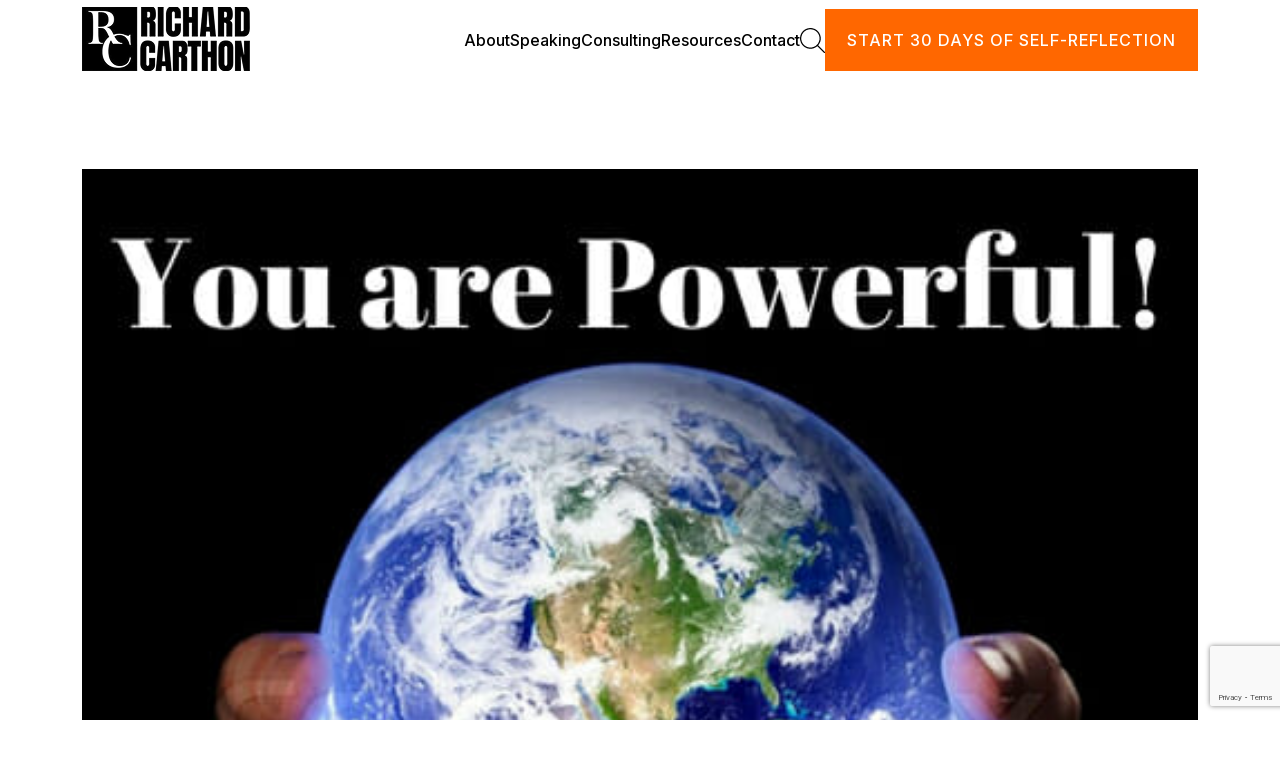

--- FILE ---
content_type: text/html; charset=UTF-8
request_url: http://www.richardcarthon.com/you-are-powerful/
body_size: 17260
content:
<!doctype html>
<html lang="en" >
<head>
	<meta charset="UTF-8" />
	<meta name="viewport" content="width=device-width, initial-scale=1.0" />
	
	<link href="https://cdn.jsdelivr.net/npm/bootstrap@5.3.3/dist/css/bootstrap.min.css" rel="stylesheet">

    <link rel="preconnect" href="https://fonts.googleapis.com">
    <link rel="preconnect" href="https://fonts.gstatic.com" crossorigin>
    <link href="https://fonts.googleapis.com/css2?family=Inter:ital,opsz,wght@0,14..32,100..900;1,14..32,100..900&display=swap" rel="stylesheet">

    <link rel="stylesheet" href="https://cdnjs.cloudflare.com/ajax/libs/slick-carousel/1.5.8/slick.min.css">
    <link rel="stylesheet" href="https://cdnjs.cloudflare.com/ajax/libs/slick-carousel/1.5.8/slick-theme.min.css">

    <link rel="stylesheet" href="http://www.richardcarthon.com/wp-content/themes/twentytwentyone-child/assets/css/style.css">
    <link rel="stylesheet" href="http://www.richardcarthon.com/wp-content/themes/twentytwentyone-child/assets/css/responsive.css">
	
	<!-- Google tag (gtag.js) -->
	<script async src="https://www.googletagmanager.com/gtag/js?id=G-BPKM02CP1H"></script>
	<script>
	  window.dataLayer = window.dataLayer || [];
	  function gtag(){dataLayer.push(arguments);}
	  gtag('js', new Date());
	  gtag('config', 'G-BPKM02CP1H');
	</script>

	    
	<meta name='robots' content='index, follow, max-image-preview:large, max-snippet:-1, max-video-preview:-1' />
	<style>img:is([sizes="auto" i], [sizes^="auto," i]) { contain-intrinsic-size: 3000px 1500px }</style>
	
	<!-- This site is optimized with the Yoast SEO plugin v24.7 - https://yoast.com/wordpress/plugins/seo/ -->
	<title>You are Powerful! - Richard Carthon</title>
	<meta name="description" content="You are powerful! You are powerful for three reasons: you have the power of choice, you how the power to dream big, and you have the power of action. I have a three step game plan for you to use your power to achieve your dreams." />
	<link rel="canonical" href="https://www.richardcarthon.com/you-are-powerful/" />
	<meta property="og:locale" content="en_US" />
	<meta property="og:type" content="article" />
	<meta property="og:title" content="You are Powerful! - Richard Carthon" />
	<meta property="og:description" content="You are powerful! You are powerful for three reasons: you have the power of choice, you how the power to dream big, and you have the power of action. I have a three step game plan for you to use your power to achieve your dreams." />
	<meta property="og:url" content="https://www.richardcarthon.com/you-are-powerful/" />
	<meta property="og:site_name" content="Richard Carthon" />
	<meta property="article:published_time" content="2018-05-17T12:53:56+00:00" />
	<meta property="og:image" content="https://www.richardcarthon.com/wp-content/uploads/2018/05/You-are-Powerful.jpg" />
	<meta property="og:image:width" content="500" />
	<meta property="og:image:height" content="500" />
	<meta property="og:image:type" content="image/jpeg" />
	<meta name="author" content="admin" />
	<meta name="twitter:card" content="summary_large_image" />
	<meta name="twitter:label1" content="Written by" />
	<meta name="twitter:data1" content="admin" />
	<meta name="twitter:label2" content="Est. reading time" />
	<meta name="twitter:data2" content="8 minutes" />
	<script type="application/ld+json" class="yoast-schema-graph">{"@context":"https://schema.org","@graph":[{"@type":"Article","@id":"https://www.richardcarthon.com/you-are-powerful/#article","isPartOf":{"@id":"https://www.richardcarthon.com/you-are-powerful/"},"author":{"name":"admin","@id":"https://www.richardcarthon.com/#/schema/person/f1656155ec6789d1bcf97926dac524c8"},"headline":"You are Powerful!","datePublished":"2018-05-17T12:53:56+00:00","mainEntityOfPage":{"@id":"https://www.richardcarthon.com/you-are-powerful/"},"wordCount":1597,"publisher":{"@id":"https://www.richardcarthon.com/#/schema/person/f1656155ec6789d1bcf97926dac524c8"},"image":{"@id":"https://www.richardcarthon.com/you-are-powerful/#primaryimage"},"thumbnailUrl":"https://www.richardcarthon.com/wp-content/uploads/2018/05/You-are-Powerful.jpg","articleSection":["Blog"],"inLanguage":"en"},{"@type":["WebPage","ItemPage"],"@id":"https://www.richardcarthon.com/you-are-powerful/","url":"https://www.richardcarthon.com/you-are-powerful/","name":"You are Powerful! - Richard Carthon","isPartOf":{"@id":"https://www.richardcarthon.com/#website"},"primaryImageOfPage":{"@id":"https://www.richardcarthon.com/you-are-powerful/#primaryimage"},"image":{"@id":"https://www.richardcarthon.com/you-are-powerful/#primaryimage"},"thumbnailUrl":"https://www.richardcarthon.com/wp-content/uploads/2018/05/You-are-Powerful.jpg","datePublished":"2018-05-17T12:53:56+00:00","description":"You are powerful! You are powerful for three reasons: you have the power of choice, you how the power to dream big, and you have the power of action. I have a three step game plan for you to use your power to achieve your dreams.","breadcrumb":{"@id":"https://www.richardcarthon.com/you-are-powerful/#breadcrumb"},"inLanguage":"en","potentialAction":[{"@type":"ReadAction","target":["https://www.richardcarthon.com/you-are-powerful/"]}]},{"@type":"ImageObject","inLanguage":"en","@id":"https://www.richardcarthon.com/you-are-powerful/#primaryimage","url":"https://www.richardcarthon.com/wp-content/uploads/2018/05/You-are-Powerful.jpg","contentUrl":"https://www.richardcarthon.com/wp-content/uploads/2018/05/You-are-Powerful.jpg","width":500,"height":500,"caption":"Carthon Enterprises"},{"@type":"BreadcrumbList","@id":"https://www.richardcarthon.com/you-are-powerful/#breadcrumb","itemListElement":[{"@type":"ListItem","position":1,"name":"Home","item":"https://www.richardcarthon.com/"},{"@type":"ListItem","position":2,"name":"You are Powerful!"}]},{"@type":"WebSite","@id":"https://www.richardcarthon.com/#website","url":"https://www.richardcarthon.com/","name":"Richard Carthon","description":"","publisher":{"@id":"https://www.richardcarthon.com/#/schema/person/f1656155ec6789d1bcf97926dac524c8"},"potentialAction":[{"@type":"SearchAction","target":{"@type":"EntryPoint","urlTemplate":"https://www.richardcarthon.com/?s={search_term_string}"},"query-input":{"@type":"PropertyValueSpecification","valueRequired":true,"valueName":"search_term_string"}}],"inLanguage":"en"},{"@type":["Person","Organization"],"@id":"https://www.richardcarthon.com/#/schema/person/f1656155ec6789d1bcf97926dac524c8","name":"admin","image":{"@type":"ImageObject","inLanguage":"en","@id":"https://www.richardcarthon.com/#/schema/person/image/","url":"https://www.richardcarthon.com/wp-content/uploads/2025/03/main-logo.png","contentUrl":"https://www.richardcarthon.com/wp-content/uploads/2025/03/main-logo.png","width":168,"height":65,"caption":"admin"},"logo":{"@id":"https://www.richardcarthon.com/#/schema/person/image/"},"sameAs":["https://www.richardcarthon.com"],"url":"https://www.richardcarthon.com/author/admin-2-2-2-2-2-2-2-2-2-2-2-2-2-2-2-2-2-2-2-2-2/"}]}</script>
	<!-- / Yoast SEO plugin. -->


<link rel='dns-prefetch' href='//www.googletagmanager.com' />
<link rel="alternate" type="application/rss+xml" title="Richard Carthon &raquo; Feed" href="https://www.richardcarthon.com/feed/" />
<link rel="alternate" type="application/rss+xml" title="Richard Carthon &raquo; Comments Feed" href="https://www.richardcarthon.com/comments/feed/" />
<link rel="alternate" type="application/rss+xml" title="Richard Carthon &raquo; You are Powerful! Comments Feed" href="https://www.richardcarthon.com/you-are-powerful/feed/" />
<script>
window._wpemojiSettings = {"baseUrl":"https:\/\/s.w.org\/images\/core\/emoji\/15.0.3\/72x72\/","ext":".png","svgUrl":"https:\/\/s.w.org\/images\/core\/emoji\/15.0.3\/svg\/","svgExt":".svg","source":{"concatemoji":"http:\/\/www.richardcarthon.com\/wp-includes\/js\/wp-emoji-release.min.js?ver=6.7.4"}};
/*! This file is auto-generated */
!function(i,n){var o,s,e;function c(e){try{var t={supportTests:e,timestamp:(new Date).valueOf()};sessionStorage.setItem(o,JSON.stringify(t))}catch(e){}}function p(e,t,n){e.clearRect(0,0,e.canvas.width,e.canvas.height),e.fillText(t,0,0);var t=new Uint32Array(e.getImageData(0,0,e.canvas.width,e.canvas.height).data),r=(e.clearRect(0,0,e.canvas.width,e.canvas.height),e.fillText(n,0,0),new Uint32Array(e.getImageData(0,0,e.canvas.width,e.canvas.height).data));return t.every(function(e,t){return e===r[t]})}function u(e,t,n){switch(t){case"flag":return n(e,"\ud83c\udff3\ufe0f\u200d\u26a7\ufe0f","\ud83c\udff3\ufe0f\u200b\u26a7\ufe0f")?!1:!n(e,"\ud83c\uddfa\ud83c\uddf3","\ud83c\uddfa\u200b\ud83c\uddf3")&&!n(e,"\ud83c\udff4\udb40\udc67\udb40\udc62\udb40\udc65\udb40\udc6e\udb40\udc67\udb40\udc7f","\ud83c\udff4\u200b\udb40\udc67\u200b\udb40\udc62\u200b\udb40\udc65\u200b\udb40\udc6e\u200b\udb40\udc67\u200b\udb40\udc7f");case"emoji":return!n(e,"\ud83d\udc26\u200d\u2b1b","\ud83d\udc26\u200b\u2b1b")}return!1}function f(e,t,n){var r="undefined"!=typeof WorkerGlobalScope&&self instanceof WorkerGlobalScope?new OffscreenCanvas(300,150):i.createElement("canvas"),a=r.getContext("2d",{willReadFrequently:!0}),o=(a.textBaseline="top",a.font="600 32px Arial",{});return e.forEach(function(e){o[e]=t(a,e,n)}),o}function t(e){var t=i.createElement("script");t.src=e,t.defer=!0,i.head.appendChild(t)}"undefined"!=typeof Promise&&(o="wpEmojiSettingsSupports",s=["flag","emoji"],n.supports={everything:!0,everythingExceptFlag:!0},e=new Promise(function(e){i.addEventListener("DOMContentLoaded",e,{once:!0})}),new Promise(function(t){var n=function(){try{var e=JSON.parse(sessionStorage.getItem(o));if("object"==typeof e&&"number"==typeof e.timestamp&&(new Date).valueOf()<e.timestamp+604800&&"object"==typeof e.supportTests)return e.supportTests}catch(e){}return null}();if(!n){if("undefined"!=typeof Worker&&"undefined"!=typeof OffscreenCanvas&&"undefined"!=typeof URL&&URL.createObjectURL&&"undefined"!=typeof Blob)try{var e="postMessage("+f.toString()+"("+[JSON.stringify(s),u.toString(),p.toString()].join(",")+"));",r=new Blob([e],{type:"text/javascript"}),a=new Worker(URL.createObjectURL(r),{name:"wpTestEmojiSupports"});return void(a.onmessage=function(e){c(n=e.data),a.terminate(),t(n)})}catch(e){}c(n=f(s,u,p))}t(n)}).then(function(e){for(var t in e)n.supports[t]=e[t],n.supports.everything=n.supports.everything&&n.supports[t],"flag"!==t&&(n.supports.everythingExceptFlag=n.supports.everythingExceptFlag&&n.supports[t]);n.supports.everythingExceptFlag=n.supports.everythingExceptFlag&&!n.supports.flag,n.DOMReady=!1,n.readyCallback=function(){n.DOMReady=!0}}).then(function(){return e}).then(function(){var e;n.supports.everything||(n.readyCallback(),(e=n.source||{}).concatemoji?t(e.concatemoji):e.wpemoji&&e.twemoji&&(t(e.twemoji),t(e.wpemoji)))}))}((window,document),window._wpemojiSettings);
</script>
<style id='wp-emoji-styles-inline-css'>

	img.wp-smiley, img.emoji {
		display: inline !important;
		border: none !important;
		box-shadow: none !important;
		height: 1em !important;
		width: 1em !important;
		margin: 0 0.07em !important;
		vertical-align: -0.1em !important;
		background: none !important;
		padding: 0 !important;
	}
</style>
<link rel='stylesheet' id='wp-block-library-css' href='http://www.richardcarthon.com/wp-includes/css/dist/block-library/style.min.css?ver=6.7.4' media='all' />
<style id='wp-block-library-theme-inline-css'>
.wp-block-audio :where(figcaption){color:#555;font-size:13px;text-align:center}.is-dark-theme .wp-block-audio :where(figcaption){color:#ffffffa6}.wp-block-audio{margin:0 0 1em}.wp-block-code{border:1px solid #ccc;border-radius:4px;font-family:Menlo,Consolas,monaco,monospace;padding:.8em 1em}.wp-block-embed :where(figcaption){color:#555;font-size:13px;text-align:center}.is-dark-theme .wp-block-embed :where(figcaption){color:#ffffffa6}.wp-block-embed{margin:0 0 1em}.blocks-gallery-caption{color:#555;font-size:13px;text-align:center}.is-dark-theme .blocks-gallery-caption{color:#ffffffa6}:root :where(.wp-block-image figcaption){color:#555;font-size:13px;text-align:center}.is-dark-theme :root :where(.wp-block-image figcaption){color:#ffffffa6}.wp-block-image{margin:0 0 1em}.wp-block-pullquote{border-bottom:4px solid;border-top:4px solid;color:currentColor;margin-bottom:1.75em}.wp-block-pullquote cite,.wp-block-pullquote footer,.wp-block-pullquote__citation{color:currentColor;font-size:.8125em;font-style:normal;text-transform:uppercase}.wp-block-quote{border-left:.25em solid;margin:0 0 1.75em;padding-left:1em}.wp-block-quote cite,.wp-block-quote footer{color:currentColor;font-size:.8125em;font-style:normal;position:relative}.wp-block-quote:where(.has-text-align-right){border-left:none;border-right:.25em solid;padding-left:0;padding-right:1em}.wp-block-quote:where(.has-text-align-center){border:none;padding-left:0}.wp-block-quote.is-large,.wp-block-quote.is-style-large,.wp-block-quote:where(.is-style-plain){border:none}.wp-block-search .wp-block-search__label{font-weight:700}.wp-block-search__button{border:1px solid #ccc;padding:.375em .625em}:where(.wp-block-group.has-background){padding:1.25em 2.375em}.wp-block-separator.has-css-opacity{opacity:.4}.wp-block-separator{border:none;border-bottom:2px solid;margin-left:auto;margin-right:auto}.wp-block-separator.has-alpha-channel-opacity{opacity:1}.wp-block-separator:not(.is-style-wide):not(.is-style-dots){width:100px}.wp-block-separator.has-background:not(.is-style-dots){border-bottom:none;height:1px}.wp-block-separator.has-background:not(.is-style-wide):not(.is-style-dots){height:2px}.wp-block-table{margin:0 0 1em}.wp-block-table td,.wp-block-table th{word-break:normal}.wp-block-table :where(figcaption){color:#555;font-size:13px;text-align:center}.is-dark-theme .wp-block-table :where(figcaption){color:#ffffffa6}.wp-block-video :where(figcaption){color:#555;font-size:13px;text-align:center}.is-dark-theme .wp-block-video :where(figcaption){color:#ffffffa6}.wp-block-video{margin:0 0 1em}:root :where(.wp-block-template-part.has-background){margin-bottom:0;margin-top:0;padding:1.25em 2.375em}
</style>
<link rel='stylesheet' id='twenty-twenty-one-custom-color-overrides-css' href='http://www.richardcarthon.com/wp-content/themes/twentytwentyone/assets/css/custom-color-overrides.css?ver=2.4.1741345617' media='all' />
<style id='classic-theme-styles-inline-css'>
/*! This file is auto-generated */
.wp-block-button__link{color:#fff;background-color:#32373c;border-radius:9999px;box-shadow:none;text-decoration:none;padding:calc(.667em + 2px) calc(1.333em + 2px);font-size:1.125em}.wp-block-file__button{background:#32373c;color:#fff;text-decoration:none}
</style>
<link rel='stylesheet' id='contact-form-7-css' href='http://www.richardcarthon.com/wp-content/plugins/contact-form-7/includes/css/styles.css?ver=6.0.5' media='all' />
<link rel='stylesheet' id='wpcf7-redirect-script-frontend-css' href='http://www.richardcarthon.com/wp-content/plugins/wpcf7-redirect/build/css/wpcf7-redirect-frontend.min.css?ver=1.1' media='all' />
<link rel='stylesheet' id='twenty-twenty-one-print-style-css' href='http://www.richardcarthon.com/wp-content/themes/twentytwentyone/assets/css/print.css?ver=2.4.1741345617' media='print' />
<link rel='stylesheet' id='wpdreams-asl-basic-css' href='https://www.richardcarthon.com/wp-content/plugins/ajax-search-lite/css/style.basic.css?ver=4.12.6' media='all' />
<link rel='stylesheet' id='wpdreams-asl-instance-css' href='https://www.richardcarthon.com/wp-content/plugins/ajax-search-lite/css/style-curvy-red.css?ver=4.12.6' media='all' />
<script src="http://www.richardcarthon.com/wp-includes/js/jquery/jquery.min.js?ver=3.7.1" id="jquery-core-js"></script>
<script src="http://www.richardcarthon.com/wp-includes/js/jquery/jquery-migrate.min.js?ver=3.4.1" id="jquery-migrate-js"></script>
<script id="twenty-twenty-one-ie11-polyfills-js-after">
( Element.prototype.matches && Element.prototype.closest && window.NodeList && NodeList.prototype.forEach ) || document.write( '<script src="http://www.richardcarthon.com/wp-content/themes/twentytwentyone/assets/js/polyfills.js?ver=2.4.1741345617"></scr' + 'ipt>' );
</script>
<script src="http://www.richardcarthon.com/wp-content/themes/twentytwentyone/assets/js/primary-navigation.js?ver=2.4.1741345617" id="twenty-twenty-one-primary-navigation-script-js" defer data-wp-strategy="defer"></script>
<link rel="https://api.w.org/" href="https://www.richardcarthon.com/wp-json/" /><link rel="alternate" title="JSON" type="application/json" href="https://www.richardcarthon.com/wp-json/wp/v2/posts/607" /><link rel="EditURI" type="application/rsd+xml" title="RSD" href="https://www.richardcarthon.com/xmlrpc.php?rsd" />
<meta name="generator" content="WordPress 6.7.4" />
<link rel='shortlink' href='https://www.richardcarthon.com/?p=607' />
<link rel="alternate" title="oEmbed (JSON)" type="application/json+oembed" href="https://www.richardcarthon.com/wp-json/oembed/1.0/embed?url=https%3A%2F%2Fwww.richardcarthon.com%2Fyou-are-powerful%2F" />
<link rel="alternate" title="oEmbed (XML)" type="text/xml+oembed" href="https://www.richardcarthon.com/wp-json/oembed/1.0/embed?url=https%3A%2F%2Fwww.richardcarthon.com%2Fyou-are-powerful%2F&#038;format=xml" />
<meta name="generator" content="Site Kit by Google 1.149.1" /><link rel="pingback" href="http://www.richardcarthon.com/xmlrpc.php">				<link rel="preconnect" href="https://fonts.gstatic.com" crossorigin />
				<link rel="preload" as="style" href="//fonts.googleapis.com/css?family=Open+Sans&display=swap" />
				<link rel="stylesheet" href="//fonts.googleapis.com/css?family=Open+Sans&display=swap" media="all" />
				<script id='nitro-telemetry-meta' nitro-exclude>window.NPTelemetryMetadata={missReason: (!window.NITROPACK_STATE ? 'cache not found' : 'hit'),pageType: 'post',isEligibleForOptimization: true,}</script><script id='nitro-generic' nitro-exclude>(()=>{window.NitroPack=window.NitroPack||{coreVersion:"na",isCounted:!1};let e=document.createElement("script");if(e.src="https://nitroscripts.com/xktGSfIeIdmPdYoyBaoGuPlaraNynknu",e.async=!0,e.id="nitro-script",document.head.appendChild(e),!window.NitroPack.isCounted){window.NitroPack.isCounted=!0;let t=()=>{navigator.sendBeacon("https://to.getnitropack.com/p",JSON.stringify({siteId:"xktGSfIeIdmPdYoyBaoGuPlaraNynknu",url:window.location.href,isOptimized:!!window.IS_NITROPACK,coreVersion:"na",missReason:window.NPTelemetryMetadata?.missReason||"",pageType:window.NPTelemetryMetadata?.pageType||"",isEligibleForOptimization:!!window.NPTelemetryMetadata?.isEligibleForOptimization}))};(()=>{let e=()=>new Promise(e=>{"complete"===document.readyState?e():window.addEventListener("load",e)}),i=()=>new Promise(e=>{document.prerendering?document.addEventListener("prerenderingchange",e,{once:!0}):e()}),a=async()=>{await i(),await e(),t()};a()})(),window.addEventListener("pageshow",e=>{if(e.persisted){let i=document.prerendering||self.performance?.getEntriesByType?.("navigation")[0]?.activationStart>0;"visible"!==document.visibilityState||i||t()}})}})();</script>			            <style>
				            
					div[id*='ajaxsearchlitesettings'].searchsettings .asl_option_inner label {
						font-size: 0px !important;
						color: rgba(0, 0, 0, 0);
					}
					div[id*='ajaxsearchlitesettings'].searchsettings .asl_option_inner label:after {
						font-size: 11px !important;
						position: absolute;
						top: 0;
						left: 0;
						z-index: 1;
					}
					.asl_w_container {
						width: 100%;
						margin: 0px 0px 0px 0px;
						min-width: 200px;
					}
					div[id*='ajaxsearchlite'].asl_m {
						width: 100%;
					}
					div[id*='ajaxsearchliteres'].wpdreams_asl_results div.resdrg span.highlighted {
						font-weight: bold;
						color: rgba(217, 49, 43, 1);
						background-color: rgba(238, 238, 238, 1);
					}
					div[id*='ajaxsearchliteres'].wpdreams_asl_results .results img.asl_image {
						width: 70px;
						height: 70px;
						object-fit: cover;
					}
					div.asl_r .results {
						max-height: none;
					}
				
						div.asl_r.asl_w {
							border:2px solid rgb(0, 0, 0) !important;border-radius:0px 0px 0px 0px !important;
							box-shadow: none !important;
						}
					
						div.asl_r.asl_w.vertical .results .item::after {
							display: block;
							position: absolute;
							bottom: 0;
							content: '';
							height: 1px;
							width: 100%;
							background: #D8D8D8;
						}
						div.asl_r.asl_w.vertical .results .item.asl_last_item::after {
							display: none;
						}
								            </style>
			            <link rel="icon" href="https://www.richardcarthon.com/wp-content/uploads/2025/03/cropped-Screenshot_11-32x32.png" sizes="32x32" />
<link rel="icon" href="https://www.richardcarthon.com/wp-content/uploads/2025/03/cropped-Screenshot_11-192x192.png" sizes="192x192" />
<link rel="apple-touch-icon" href="https://www.richardcarthon.com/wp-content/uploads/2025/03/cropped-Screenshot_11-180x180.png" />
<meta name="msapplication-TileImage" content="https://www.richardcarthon.com/wp-content/uploads/2025/03/cropped-Screenshot_11-270x270.png" />
</head>

<body class="post-template-default single single-post postid-607 single-format-standard wp-custom-logo wp-embed-responsive is-light-theme no-js singular has-main-navigation no-widgets">
<div id="page" class="site">
	<header>
        <div class="container">
            <div class="inner-header">
                <nav class="navbar navbar-expand-lg">
					<a href="https://www.richardcarthon.com/" class="custom-logo-link" rel="home"><img width="168" height="65" src="https://www.richardcarthon.com/wp-content/uploads/2025/03/main-logo.png" class="attachment-full size-full" alt="main-logo" decoding="async" style="width:100%;height:38.69%;max-width:168px;" /></a>
                	<div class="right-menu">
                    <button class="navbar-toggler" type="button" data-bs-toggle="collapse"
                        data-bs-target="#navbarSupportedContent" aria-controls="navbarSupportedContent"
                        aria-expanded="false" aria-label="Toggle navigation">
                        <span class="navbar-toggler-icon"></span>
                    </button>
					
					<!--<img src="/wp-content/uploads/2025/03/search-2911.png"  style="cursor: pointer;" alt="Placeholder Image"> -->
						
					<svg style="display:none" data-bs-toggle="modal" data-bs-target="#lightboxModal" fill="#000000" height="25px" width="25px" version="1.1" id="Capa_1" xmlns="http://www.w3.org/2000/svg" xmlns:xlink="http://www.w3.org/1999/xlink" 
						viewBox="0 0 488.4 488.4" xml:space="preserve">
					<g>
						<g>
							<path d="M0,203.25c0,112.1,91.2,203.2,203.2,203.2c51.6,0,98.8-19.4,134.7-51.2l129.5,129.5c2.4,2.4,5.5,3.6,8.7,3.6
								s6.3-1.2,8.7-3.6c4.8-4.8,4.8-12.5,0-17.3l-129.6-129.5c31.8-35.9,51.2-83,51.2-134.7c0-112.1-91.2-203.2-203.2-203.2
								S0,91.15,0,203.25z M381.9,203.25c0,98.5-80.2,178.7-178.7,178.7s-178.7-80.2-178.7-178.7s80.2-178.7,178.7-178.7
								S381.9,104.65,381.9,203.25z"/>
						</g>
					</g>
					</svg>

                    <div class="collapse navbar-collapse" id="navbarSupportedContent">
                        <div class="primary-menu-container"><ul id="primary-menu-list" class="menu-wrapper navbar-nav ml-auto"><li id="menu-item-252" class="menu-item menu-item-type-post_type menu-item-object-page menu-item-252"><a href="https://www.richardcarthon.com/about/">About</a></li>
<li id="menu-item-377" class="menu-item menu-item-type-post_type menu-item-object-page menu-item-377"><a href="https://www.richardcarthon.com/speaking/">Speaking</a></li>
<li id="menu-item-378" class="menu-item menu-item-type-post_type menu-item-object-page menu-item-378"><a href="https://www.richardcarthon.com/consulting/">Consulting</a></li>
<li id="menu-item-255" class="menu-item menu-item-type-custom menu-item-object-custom menu-item-has-children menu-item-255"><a href="#">Resources</a><button class="sub-menu-toggle" aria-expanded="false" onClick="twentytwentyoneExpandSubMenu(this)"><span class="icon-plus"><svg class="svg-icon" width="18" height="18" aria-hidden="true" role="img" focusable="false" viewBox="0 0 24 24" fill="none" xmlns="http://www.w3.org/2000/svg"><path fill-rule="evenodd" clip-rule="evenodd" d="M18 11.2h-5.2V6h-1.6v5.2H6v1.6h5.2V18h1.6v-5.2H18z" fill="currentColor"/></svg></span><span class="icon-minus"><svg class="svg-icon" width="18" height="18" aria-hidden="true" role="img" focusable="false" viewBox="0 0 24 24" fill="none" xmlns="http://www.w3.org/2000/svg"><path fill-rule="evenodd" clip-rule="evenodd" d="M6 11h12v2H6z" fill="currentColor"/></svg></span><span class="screen-reader-text">Open menu</span></button>
<ul class="sub-menu">
	<li id="menu-item-253" class="menu-item menu-item-type-post_type menu-item-object-page menu-item-253"><a href="https://www.richardcarthon.com/book/">Book</a></li>
	<li id="menu-item-1296" class="menu-item menu-item-type-post_type menu-item-object-page menu-item-1296"><a href="https://www.richardcarthon.com/blog/">Blog</a></li>
	<li id="menu-item-574" class="menu-item menu-item-type-custom menu-item-object-custom menu-item-574"><a href="http://crypto-current.co">Podcast</a></li>
</ul>
</li>
<li id="menu-item-569" class="menu-item menu-item-type-post_type menu-item-object-page menu-item-569"><a href="https://www.richardcarthon.com/contact/">Contact</a></li>

								
									<li class="nav-item d-none d-lg-block">
										   <svg  data-bs-toggle="modal" data-bs-target="#lightboxModal" fill="#000000" height="25px" width="25px" version="1.1" id="Capa_1" xmlns="http://www.w3.org/2000/svg" xmlns:xlink="http://www.w3.org/1999/xlink" 
	 viewBox="0 0 488.4 488.4" xml:space="preserve">
<g>
	<g>
		<path d="M0,203.25c0,112.1,91.2,203.2,203.2,203.2c51.6,0,98.8-19.4,134.7-51.2l129.5,129.5c2.4,2.4,5.5,3.6,8.7,3.6
			s6.3-1.2,8.7-3.6c4.8-4.8,4.8-12.5,0-17.3l-129.6-129.5c31.8-35.9,51.2-83,51.2-134.7c0-112.1-91.2-203.2-203.2-203.2
			S0,91.15,0,203.25z M381.9,203.25c0,98.5-80.2,178.7-178.7,178.7s-178.7-80.2-178.7-178.7s80.2-178.7,178.7-178.7
			S381.9,104.65,381.9,203.25z"/>
	</g>
</g>
</svg>
									</li>
									
                                    <li class="nav-item">
                                        <a class="nav-link cmn-btn" href="/book/">START 30 DAYS OF SELF-REFLECTION</a>
                                    </li>
									
                                </ul></div>                    </div>
					</div>
                </nav>
            </div>
        </div>
		
		<!-- Lightbox Modal -->
		<div class="modal fade" id="lightboxModal" tabindex="-1" aria-hidden="true">
			<div class="modal-dialog modal-dialog-centered modal-lg">
				<div class="modal-content">
					<div class="modal-header">
						<h5 class="modal-title">Search</h5>
						<button type="button" class="btn-close" data-bs-dismiss="modal" aria-label="Close"></button>
					</div>
					<div class="modal-body text-center">
						<div class="asl_w_container asl_w_container_1">
	<div id='ajaxsearchlite1'
		 data-id="1"
		 data-instance="1"
		 class="asl_w asl_m asl_m_1 asl_m_1_1">
		<div class="probox">

	
	<div class='prosettings' style='display:none;' data-opened=0>
				<div class='innericon'>
			<svg version="1.1" xmlns="http://www.w3.org/2000/svg" xmlns:xlink="http://www.w3.org/1999/xlink" x="0px" y="0px" width="22" height="22" viewBox="0 0 512 512" enable-background="new 0 0 512 512" xml:space="preserve">
					<polygon transform = "rotate(90 256 256)" points="142.332,104.886 197.48,50 402.5,256 197.48,462 142.332,407.113 292.727,256 "/>
				</svg>
		</div>
	</div>

	
	
	<div class='proinput'>
        <form role="search" action='#' autocomplete="off"
			  aria-label="Search form">
			<input aria-label="Search input"
				   type='search' class='orig'
				   tabindex="0"
				   name='phrase'
				   placeholder='Search here..'
				   value=''
				   autocomplete="off"/>
			<input aria-label="Search autocomplete"
				   type='text'
				   class='autocomplete'
				   tabindex="-1"
				   name='phrase'
				   value=''
				   autocomplete="off" disabled/>
			<input type='submit' value="Start search" style='width:0; height: 0; visibility: hidden;'>
		</form>
	</div>

	
	
	<button class='promagnifier' tabindex="0" aria-label="Search magnifier">
				<span class='innericon' style="display:block;">
			<svg version="1.1" xmlns="http://www.w3.org/2000/svg" xmlns:xlink="http://www.w3.org/1999/xlink" x="0px" y="0px" width="22" height="22" viewBox="0 0 512 512" enable-background="new 0 0 512 512" xml:space="preserve">
					<path d="M460.355,421.59L353.844,315.078c20.041-27.553,31.885-61.437,31.885-98.037
						C385.729,124.934,310.793,50,218.686,50C126.58,50,51.645,124.934,51.645,217.041c0,92.106,74.936,167.041,167.041,167.041
						c34.912,0,67.352-10.773,94.184-29.158L419.945,462L460.355,421.59z M100.631,217.041c0-65.096,52.959-118.056,118.055-118.056
						c65.098,0,118.057,52.959,118.057,118.056c0,65.096-52.959,118.056-118.057,118.056C153.59,335.097,100.631,282.137,100.631,217.041
						z"/>
				</svg>
		</span>
	</button>

	
	
	<div class='proloading'>

		<div class="asl_loader"><div class="asl_loader-inner asl_simple-circle"></div></div>

			</div>

			<div class='proclose'>
			<svg version="1.1" xmlns="http://www.w3.org/2000/svg" xmlns:xlink="http://www.w3.org/1999/xlink" x="0px"
				 y="0px"
				 width="12" height="12" viewBox="0 0 512 512" enable-background="new 0 0 512 512"
				 xml:space="preserve">
				<polygon points="438.393,374.595 319.757,255.977 438.378,137.348 374.595,73.607 255.995,192.225 137.375,73.622 73.607,137.352 192.246,255.983 73.622,374.625 137.352,438.393 256.002,319.734 374.652,438.378 "/>
			</svg>
		</div>
	
	
</div>	</div>
	<div class='asl_data_container' style="display:none !important;">
		<div class="asl_init_data wpdreams_asl_data_ct"
	 style="display:none !important;"
	 id="asl_init_id_1"
	 data-asl-id="1"
	 data-asl-instance="1"
	 data-asldata="[base64]"></div>	<div id="asl_hidden_data">
		<svg style="position:absolute" height="0" width="0">
			<filter id="aslblur">
				<feGaussianBlur in="SourceGraphic" stdDeviation="4"/>
			</filter>
		</svg>
		<svg style="position:absolute" height="0" width="0">
			<filter id="no_aslblur"></filter>
		</svg>
	</div>
	</div>

	<div id='ajaxsearchliteres1'
	 class='vertical wpdreams_asl_results asl_w asl_r asl_r_1 asl_r_1_1'>

	
	<div class="results">

		
		<div class="resdrg">
		</div>

		
	</div>

	
	
</div>

	<div id='__original__ajaxsearchlitesettings1'
		 data-id="1"
		 class="searchsettings wpdreams_asl_settings asl_w asl_s asl_s_1">
		<form name='options'
	  aria-label="Search settings form"
	  autocomplete = 'off'>

	
	
	<input type="hidden" name="filters_changed" style="display:none;" value="0">
	<input type="hidden" name="filters_initial" style="display:none;" value="1">

	<div class="asl_option_inner hiddend">
		<input type='hidden' name='qtranslate_lang' id='qtranslate_lang1'
			   value='0'/>
	</div>

	
	
	<fieldset class="asl_sett_scroll">
		<legend style="display: none;">Generic selectors</legend>
		<div class="asl_option" tabindex="0">
			<div class="asl_option_inner">
				<input type="checkbox" value="exact"
					   aria-label="Exact matches only"
					   name="asl_gen[]" />
				<div class="asl_option_checkbox"></div>
			</div>
			<div class="asl_option_label">
				Exact matches only			</div>
		</div>
		<div class="asl_option" tabindex="0">
			<div class="asl_option_inner">
				<input type="checkbox" value="title"
					   aria-label="Search in title"
					   name="asl_gen[]"  checked="checked"/>
				<div class="asl_option_checkbox"></div>
			</div>
			<div class="asl_option_label">
				Search in title			</div>
		</div>
		<div class="asl_option" tabindex="0">
			<div class="asl_option_inner">
				<input type="checkbox" value="content"
					   aria-label="Search in content"
					   name="asl_gen[]" />
				<div class="asl_option_checkbox"></div>
			</div>
			<div class="asl_option_label">
				Search in content			</div>
		</div>
		<div class="asl_option_inner hiddend">
			<input type="checkbox" value="excerpt"
				   aria-label="Search in excerpt"
				   name="asl_gen[]" />
			<div class="asl_option_checkbox"></div>
		</div>
	</fieldset>
	<fieldset class="asl_sett_scroll">
		<legend style="display: none;">Post Type Selectors</legend>
					<div class="asl_option_inner hiddend">
				<input type="checkbox" value="post"
					   aria-label="Hidden option, ignore please"
					   name="customset[]" checked="checked"/>
			</div>
						<div class="asl_option_inner hiddend">
				<input type="checkbox" value="news"
					   aria-label="Hidden option, ignore please"
					   name="customset[]" checked="checked"/>
			</div>
				</fieldset>
	</form>
	</div>
</div>					</div>
				</div>
				</div>
		</div>
    </header>

	<div id="content" class="site-content">
		<div id="primary" class="content-area">
			<main id="main" class="site-main">




<div class="main-single-blog">
    <div class="container">
        <div class="inner-single-blog">
            				<img src="https://www.richardcarthon.com/wp-content/uploads/2018/05/You-are-Powerful.jpg" alt="You are Powerful!">
			
            <h2>You are Powerful!</h2>
            <div class="content-blog">
                <p>You are powerful! You are powerful for three reasons: you have the power of choice, you have the power to dream big, and you have the power of action. I have a three step game plan for you to use your power to achieve your dreams.</p>
<p>[embedyt] https://www.youtube.com/watch?v=QPxezOriIZ4[/embedyt]</p>
<h3>3 Reasons Why You are Powerful</h3>
<h4>1. You Have the Power of Choice</h4>
<p>As you are reading this, I know that I have about 15 seconds to capture your attention. Make the choice to read what I have to tell you because I can guarantee you 2 things:  1) I won&#8217;t bore you 2) I will teach you some lessons that you may have never heard of before. I am not here to give a lecture, I am here to have a conversation. Before you decided to read this blog post today, you were already powerful. I am here today to make sure that you are even more powerful after reading this.</p>
<h4>2. You Have the Power to Think Big</h4>
<p>Now everyone has dreams. Some of you may want to be an actress/actor, singer, doctor, lawyer, entrepreneur. Whatever your dreams are, let me be the first to tell you that they are obtainable; you can achieve your dreams! If you can think it, you can achieve it!</p>
<p>But understand to obtain these dreams, they come with a price. Nothing in this life worth having comes easy. You must grind harder than everyone else around you. I have a couple of examples of people who obtained their dreams that I will share later, but before I do, let me tell you why most people fail to obtain their dreams.</p>
<h5><i>Fear</i></h5>
<p>Fear has single-handedly ruined dreams throughout the course of history. Fear causes us put limitations on how big we think. Have you ever told someone your dream only to have them laugh in your face? People fear failure.</p>
<p>If someone is telling you that you cannot achieve a goal, you have two options: 1) prove them right or 2) prove them wrong. Do not ever let someone put a limitation on you! Only you determine how far you will go. But I must warn you now that as you get older, life gets harder and fear becomes stronger if you feed it.</p>
<p>But I am here today to give you the cure to defeating fear. Can you guess what it is? It is the 3rd point I mentioned earlier.</p>
<h4>3. You Have the Power of Action</h4>
<p>Action cures fear. Fear makes people freeze. Fear makes people stop what they are doing, and not do anything at all. If there is something in your life today that you fear, overcome it today with action. Do something about it!</p>
<p>If anyone ever tells you that you are weak, you tell them that you are powerful because you have the power of choice. You have the power to not only think, but to think big, and you have the power of action.</p>
<p>Now that you know how powerful that you are, let me give you a game plan on how you can achieve your dreams.</p>
<h3><strong>Game Plan to Achieve Your Dreams </strong></h3>
<h4><i>1. Invest in Yourself Through Education </i></h4>
<p>Now I am not here to tell you that you have to go to school and make straights a’s, go to college, and become an astronaut. I just told you&#8217;re powerful. You have a choice.</p>
<p>You can go to school and choose not to learn, not to pay attention, and not become educated. You want to go to school and act out, go to detention, and get suspended? You have that choice and its yours to make.</p>
<p>OR, you can choose to go and learn, and do your best, and hold yourself to a higher standard. Remember you have the power to think big and dream big.</p>
<p>Do you know what most <strong>millionaires</strong> have in common? They graduated at least from high school. But do know what most <strong>billionaires</strong> have in common? They all read for an average of 2 hours everyday.</p>
<h5><i>Knowledge is Power</i></h5>
<p>Now personally, when I was younger, I did not enjoy reading. I never read for fun; however, knowing what I do now, I would&#8217;ve been reading so much more. Even now I do not personally enjoy reading as much as I would like to be. The good news is that we are living in a golden age of technology and have audiobooks and podcasts. Now, I listen to books and gain knowledge for at least an hour every single day.</p>
<p>Do you listen to music everyday? Do you listen to music for an hour or more a day? Imagine if you decided to listen to a podcast on anything you wanted everyday for 20 minutes. If you did that for an entire year, that’s the equivalent of reading almost 13 200+ page books. Think about that, how much smarter would you be?</p>
<p>This brings me to point 2 of the game plan to achieve your dreams.</p>
<h4><i>2. Make Results, Not Excuses </i></h4>
<p>No one lives your life but you. We all live and die by the choices we make. That’s what makes you powerful, you have the choice to do what you want with your life.</p>
<p>You cant blame someone else for your choices. Everyone has their own personal problems that they deal with.</p>
<p>I want you to know that your power of choice can be both your strength and your downfall. If you chose make excuses, then you chose to give your power away to someone else. But if you chose to make positive results through positive actions in any situation you are faced, there is nothing that can stop you.</p>
<h5><i>Oprah Winfrey</i></h5>
<p>One great example of this is Oprah Winfrey. Everyone here knows Oprah, but might not know her history. She faced abuse, poverty, and neglect while she was growing up. She made the choice to think big, and take action by getting a full scholarship to college to learn and further educate herself so that she could put herself in the best position to obtain her dream of being in broadcast journalism.</p>
<p>She said, “The greatest discovery of all time is that a person can change their future merely by their attitude”. She made the choice to not make excuses about her past, but to take action to define her future.</p>
<h5><i>Cathy Hughes</i></h5>
<p>Another great example is Cathy Hughes. Many of you may have never heard of Cathy Hughes, but she founded Radio One. When she was trying to start her own radio station, she and her husband were rejected by 32 banks for a loan to start the company in 1979. Shortly after getting the loan to start the company, her husband divorced her.</p>
<p>She bought out her husbands share of the company, which forced her to move her and her baby into the office that she was working out of. Years later, she would go on to become the first black woman to head publicly traded company; she was on 65 radio stations. To this day, Radio One is the largest black-owned radio chain in the U.S. and Cathy would go on to found the tv station, TV One.</p>
<p>She easily could have let the fear of failing, the fear of being, and the fear of being a single mother stop her from obtaining her dream. Instead, she made the choice that nothing would stop her from obtaining her dream</p>
<p>This brings me to final point of the game plan to achieve your dreams.</p>
<h3><i>3. Take No More L’s in Life, Only Lessons</i></h3>
<p>Now for the older audience who didn’t understand that, what I said was take no more losses in life, only lessons. You will without a doubt face adversity in your life and you will have to face it again, again, and again.</p>
<p>When you are facing hard times in your life, remember to not let fear drive your decisions. Remember that you are powerful and that you have the ability to overcome any obstacle in your life.</p>
<p>Do not be afraid to fail!</p>
<p>The only time you truly fail is when you do not do something to the best of your ability. If you are afraid to fail, how will you ever know what your best truly is? Your best will always be enough.</p>
<p>If you are constantly doing your best, no one or thing can take that from you, and you will ultimately end up where you are meant to be. So when you fail to do your best at something, whether it is school, a relationship, sports, or anything else&#8230; don’t count it as a loss.</p>
<p>Take it as a lesson that is going to make you stronger and bring you closer to where you are meant to be.</p>
<h3><strong>Conclusion</strong></h3>
<p>Remember that you are powerful! Remember that you should invest in yourself through education, that you need to make results, not excuses, and that there are no more L’s in life, only lessons.</p>
<p>I want to leave you with this final thought. There was once a person who believed that they could do anything. There was also a person who believed that they could do nothing. The both were right.</p>
<p>Which person are you?</p>
<h3><b>Need some extra motivation?</b></h3>
<p>Are you part of an organization, work at a school, or part of a group that is looking for a dynamic speaker that can create a message specific to your audience? I can help! <a href="http://www.richardcarthon.com/contact/">Contact me</a> today so that we can discuss how I can come and provide some motivation to your audience!</p>
            </div>
        </div>
    </div>
</div>


<script nitro-exclude>
    var heartbeatData = new FormData(); heartbeatData.append('nitroHeartbeat', '1');
    fetch(location.href, {method: 'POST', body: heartbeatData, credentials: 'omit'});
</script>
<script nitro-exclude>
    document.cookie = 'nitroCachedPage=' + (!window.NITROPACK_STATE ? '0' : '1') + '; path=/; SameSite=Lax';
</script>
<script nitro-exclude>
    if (!window.NITROPACK_STATE || window.NITROPACK_STATE != 'FRESH') {
        var proxyPurgeOnly = 0;
        if (typeof navigator.sendBeacon !== 'undefined') {
            var nitroData = new FormData(); nitroData.append('nitroBeaconUrl', 'aHR0cDovL3d3dy5yaWNoYXJkY2FydGhvbi5jb20veW91LWFyZS1wb3dlcmZ1bC8='); nitroData.append('nitroBeaconCookies', 'W10='); nitroData.append('nitroBeaconHash', '807fcf45fb877e5b73c164c693b895ba4d5024b504c2bbdc828b948f9ae0593caba2de3ce624e3b0557938f53d4a4e63697e492ca71a9d64889ae6459dd15b34'); nitroData.append('proxyPurgeOnly', ''); nitroData.append('layout', 'post'); navigator.sendBeacon(location.href, nitroData);
        } else {
            var xhr = new XMLHttpRequest(); xhr.open('POST', location.href, true); xhr.setRequestHeader('Content-Type', 'application/x-www-form-urlencoded'); xhr.send('nitroBeaconUrl=aHR0cDovL3d3dy5yaWNoYXJkY2FydGhvbi5jb20veW91LWFyZS1wb3dlcmZ1bC8=&nitroBeaconCookies=W10=&nitroBeaconHash=807fcf45fb877e5b73c164c693b895ba4d5024b504c2bbdc828b948f9ae0593caba2de3ce624e3b0557938f53d4a4e63697e492ca71a9d64889ae6459dd15b34&proxyPurgeOnly=&layout=post');
        }
    }
</script>			</main><!-- #main -->
		</div><!-- #primary -->
	</div><!-- #content -->

         
	<footer>
        <div class="container">
            <div class="inner-footer">
                <div class="row">
                    <div class="col-md-6">
                        <div class="left-inner-footer">
                            <div class="single-quick-link">
                                <h6>Company</h6>
                                <ul><li id="menu-item-257" class="menu-item menu-item-type-post_type menu-item-object-page menu-item-home menu-item-257"><a href="https://www.richardcarthon.com/">Home</a></li>
<li id="menu-item-575" class="menu-item menu-item-type-post_type menu-item-object-page menu-item-575"><a href="https://www.richardcarthon.com/about/">About</a></li>
<li id="menu-item-570" class="menu-item menu-item-type-post_type menu-item-object-page menu-item-570"><a href="https://www.richardcarthon.com/contact/">Contact</a></li>

                                        </ul>                            </div>
                            <div class="single-quick-link">
                                <h6>Resources</h6>
                                <ul><li id="menu-item-577" class="menu-item menu-item-type-post_type menu-item-object-page menu-item-577"><a href="https://www.richardcarthon.com/book/">Book</a></li>
<li id="menu-item-1297" class="menu-item menu-item-type-post_type menu-item-object-page menu-item-1297"><a href="https://www.richardcarthon.com/blog/">Blog</a></li>
<li id="menu-item-578" class="menu-item menu-item-type-custom menu-item-object-custom menu-item-578"><a href="http://crypto-current.co/">Podcast</a></li>

                                        </ul>                            </div>
                            <div class="single-quick-link">
                                <h6>Services</h6>
                                <ul><li id="menu-item-580" class="menu-item menu-item-type-post_type menu-item-object-page menu-item-580"><a href="https://www.richardcarthon.com/consulting/">Consulting</a></li>
<li id="menu-item-579" class="menu-item menu-item-type-post_type menu-item-object-page menu-item-579"><a href="https://www.richardcarthon.com/speaking/">Speaking Engagements</a></li>

                                        </ul>                            </div>
                        </div>
                    </div>
                    <div class="col-md-6">
                        <div class="right-inner-footer">
                            <h6>Join Newsletter</h6>
                            <p>Get insights on AI tools, business strategy, and personal growth to keep you moving forward.</p>
                            <div class="form-footer-newsletter">
                                <a href="https://daily-mindset-reset.beehiiv.com/subscribe" class="cmn-btn" target="_blank">Subscribe</a>
                            </div>
                        </div>
                    </div>
                </div>
            </div>
            <div class="footer-bottom">
                <a href=""><img src="http://www.richardcarthon.com/wp-content/themes/twentytwentyone-child/assets/images/white-logo.png" alt=""></a>
                <p class="copyright-text">Copyright © 2025 Richard Carthon</p>
                <ul class="terms-policy"><li id="menu-item-1270" class="menu-item menu-item-type-post_type menu-item-object-page menu-item-1270"><a href="https://www.richardcarthon.com/terms-of-service/">Terms</a></li>
<li id="menu-item-1269" class="menu-item menu-item-type-post_type menu-item-object-page menu-item-1269"><a href="https://www.richardcarthon.com/privacy-policy/">Privacy</a></li>
</ul>                <ul class="social-links">
                    <li><a href="https://www.youtube.com/@richardcarthon" target="_blank"><img src="http://www.richardcarthon.com/wp-content/themes/twentytwentyone-child/assets/images/youtube.png" alt=""></a></li>
                    <li><a href="https://www.tiktok.com/@richardcarthon" target="_blank"><img src="http://www.richardcarthon.com/wp-content/themes/twentytwentyone-child/assets/images/tiktok.png" alt=""></a></li>
                    <li><a href="https://www.instagram.com/richard_carthon" target="_blank"><img src="http://www.richardcarthon.com/wp-content/themes/twentytwentyone-child/assets/images/insta.png" alt=""></a></li>
                    <li><a href="https://twitter.com/richardcarthon" target="_blank"><img src="http://www.richardcarthon.com/wp-content/themes/twentytwentyone-child/assets/images/x.png" alt=""></a></li>
                </ul>
            </div>
        </div>
    </footer>

</div><!-- #page -->

    <script>
        document.querySelectorAll('div[style]').forEach(function(div) {
            const style = div.getAttribute('style').replace(/\s+/g, ' ').trim();
            if (style.includes('display: block !important') && style.includes('clear: both !important')) {
                div.remove();
            }
        });
    </script>
    <script>document.body.classList.remove("no-js");</script>	<script>
	if ( -1 !== navigator.userAgent.indexOf( 'MSIE' ) || -1 !== navigator.appVersion.indexOf( 'Trident/' ) ) {
		document.body.classList.add( 'is-IE' );
	}
	</script>
	<script src="http://www.richardcarthon.com/wp-includes/js/dist/hooks.min.js?ver=4d63a3d491d11ffd8ac6" id="wp-hooks-js"></script>
<script src="http://www.richardcarthon.com/wp-includes/js/dist/i18n.min.js?ver=5e580eb46a90c2b997e6" id="wp-i18n-js"></script>
<script id="wp-i18n-js-after">
wp.i18n.setLocaleData( { 'text direction\u0004ltr': [ 'ltr' ] } );
</script>
<script src="http://www.richardcarthon.com/wp-content/plugins/contact-form-7/includes/swv/js/index.js?ver=6.0.5" id="swv-js"></script>
<script id="contact-form-7-js-before">
var wpcf7 = {
    "api": {
        "root": "https:\/\/www.richardcarthon.com\/wp-json\/",
        "namespace": "contact-form-7\/v1"
    },
    "cached": 1
};
</script>
<script src="http://www.richardcarthon.com/wp-content/plugins/contact-form-7/includes/js/index.js?ver=6.0.5" id="contact-form-7-js"></script>
<script id="wpcf7-redirect-script-js-extra">
var wpcf7r = {"ajax_url":"https:\/\/www.richardcarthon.com\/wp-admin\/admin-ajax.php"};
</script>
<script src="http://www.richardcarthon.com/wp-content/plugins/wpcf7-redirect/build/js/wpcf7r-fe.js?ver=1.1" id="wpcf7-redirect-script-js"></script>
<script src="http://www.richardcarthon.com/wp-content/themes/twentytwentyone/assets/js/responsive-embeds.js?ver=2.4.1741345617" id="twenty-twenty-one-responsive-embeds-script-js"></script>
<script id="wd-asl-ajaxsearchlite-js-before">
window.ASL = typeof window.ASL !== 'undefined' ? window.ASL : {}; window.ASL.wp_rocket_exception = "DOMContentLoaded"; window.ASL.ajaxurl = "https:\/\/www.richardcarthon.com\/wp-admin\/admin-ajax.php"; window.ASL.backend_ajaxurl = "https:\/\/www.richardcarthon.com\/wp-admin\/admin-ajax.php"; window.ASL.js_scope = "jQuery"; window.ASL.asl_url = "https:\/\/www.richardcarthon.com\/wp-content\/plugins\/ajax-search-lite\/"; window.ASL.detect_ajax = 1; window.ASL.media_query = 4768; window.ASL.version = 4768; window.ASL.pageHTML = ""; window.ASL.additional_scripts = [{"handle":"wd-asl-ajaxsearchlite","src":"https:\/\/www.richardcarthon.com\/wp-content\/plugins\/ajax-search-lite\/js\/min\/plugin\/optimized\/asl-prereq.js","prereq":[]},{"handle":"wd-asl-ajaxsearchlite-core","src":"https:\/\/www.richardcarthon.com\/wp-content\/plugins\/ajax-search-lite\/js\/min\/plugin\/optimized\/asl-core.js","prereq":[]},{"handle":"wd-asl-ajaxsearchlite-vertical","src":"https:\/\/www.richardcarthon.com\/wp-content\/plugins\/ajax-search-lite\/js\/min\/plugin\/optimized\/asl-results-vertical.js","prereq":["wd-asl-ajaxsearchlite"]},{"handle":"wd-asl-ajaxsearchlite-autocomplete","src":"https:\/\/www.richardcarthon.com\/wp-content\/plugins\/ajax-search-lite\/js\/min\/plugin\/optimized\/asl-autocomplete.js","prereq":["wd-asl-ajaxsearchlite"]},{"handle":"wd-asl-ajaxsearchlite-load","src":"https:\/\/www.richardcarthon.com\/wp-content\/plugins\/ajax-search-lite\/js\/min\/plugin\/optimized\/asl-load.js","prereq":["wd-asl-ajaxsearchlite-autocomplete"]}]; window.ASL.script_async_load = false; window.ASL.init_only_in_viewport = true; window.ASL.font_url = "\/\/www.richardcarthon.com\/wp-content\/plugins\/ajax-search-lite\/css\/fonts\/icons2.woff2"; window.ASL.css_async = false; window.ASL.highlight = {"enabled":false,"data":[]}; window.ASL.analytics = {"method":0,"tracking_id":"","string":"?ajax_search={asl_term}","event":{"focus":{"active":1,"action":"focus","category":"ASL","label":"Input focus","value":"1"},"search_start":{"active":0,"action":"search_start","category":"ASL","label":"Phrase: {phrase}","value":"1"},"search_end":{"active":1,"action":"search_end","category":"ASL","label":"{phrase} | {results_count}","value":"1"},"magnifier":{"active":1,"action":"magnifier","category":"ASL","label":"Magnifier clicked","value":"1"},"return":{"active":1,"action":"return","category":"ASL","label":"Return button pressed","value":"1"},"facet_change":{"active":0,"action":"facet_change","category":"ASL","label":"{option_label} | {option_value}","value":"1"},"result_click":{"active":1,"action":"result_click","category":"ASL","label":"{result_title} | {result_url}","value":"1"}}};
window.ASL_INSTANCES = [];window.ASL_INSTANCES[1] = {"homeurl":"https:\/\/www.richardcarthon.com\/","resultstype":"vertical","resultsposition":"hover","itemscount":4,"charcount":0,"highlight":0,"highlightwholewords":1,"singleHighlight":0,"scrollToResults":{"enabled":0,"offset":0},"resultareaclickable":1,"autocomplete":{"enabled":1,"lang":"en","trigger_charcount":0},"mobile":{"menu_selector":"#menu-toggle"},"trigger":{"click":"results_page","click_location":"same","update_href":0,"return":"results_page","return_location":"same","facet":1,"type":1,"redirect_url":"?s={phrase}","delay":300},"animations":{"pc":{"settings":{"anim":"fadedrop","dur":300},"results":{"anim":"fadedrop","dur":300},"items":"voidanim"},"mob":{"settings":{"anim":"fadedrop","dur":300},"results":{"anim":"fadedrop","dur":300},"items":"voidanim"}},"autop":{"state":"disabled","phrase":"","count":1},"resPage":{"useAjax":0,"selector":"#main","trigger_type":1,"trigger_facet":1,"trigger_magnifier":0,"trigger_return":0},"resultsSnapTo":"left","results":{"width":"auto","width_tablet":"auto","width_phone":"auto"},"settingsimagepos":"right","closeOnDocClick":1,"overridewpdefault":1,"override_method":"get"};
</script>
<script src="https://www.richardcarthon.com/wp-content/plugins/ajax-search-lite/js/min/plugin/optimized/asl-prereq.js?ver=4768" id="wd-asl-ajaxsearchlite-js"></script>
<script src="https://www.richardcarthon.com/wp-content/plugins/ajax-search-lite/js/min/plugin/optimized/asl-core.js?ver=4768" id="wd-asl-ajaxsearchlite-core-js"></script>
<script src="https://www.richardcarthon.com/wp-content/plugins/ajax-search-lite/js/min/plugin/optimized/asl-results-vertical.js?ver=4768" id="wd-asl-ajaxsearchlite-vertical-js"></script>
<script src="https://www.richardcarthon.com/wp-content/plugins/ajax-search-lite/js/min/plugin/optimized/asl-autocomplete.js?ver=4768" id="wd-asl-ajaxsearchlite-autocomplete-js"></script>
<script src="https://www.richardcarthon.com/wp-content/plugins/ajax-search-lite/js/min/plugin/optimized/asl-load.js?ver=4768" id="wd-asl-ajaxsearchlite-load-js"></script>
<script src="https://www.richardcarthon.com/wp-content/plugins/ajax-search-lite/js/min/plugin/optimized/asl-wrapper.js?ver=4768" id="wd-asl-ajaxsearchlite-wrapper-js"></script>
<script src="https://www.google.com/recaptcha/api.js?render=6Ld9RQArAAAAAINlTtH4VmDjsikYgfTbWtG9vpCO&amp;ver=3.0" id="google-recaptcha-js"></script>
<script src="http://www.richardcarthon.com/wp-includes/js/dist/vendor/wp-polyfill.min.js?ver=3.15.0" id="wp-polyfill-js"></script>
<script id="wpcf7-recaptcha-js-before">
var wpcf7_recaptcha = {
    "sitekey": "6Ld9RQArAAAAAINlTtH4VmDjsikYgfTbWtG9vpCO",
    "actions": {
        "homepage": "homepage",
        "contactform": "contactform"
    }
};
</script>
<script src="http://www.richardcarthon.com/wp-content/plugins/contact-form-7/modules/recaptcha/index.js?ver=6.0.5" id="wpcf7-recaptcha-js"></script>


<script src="https://cdnjs.cloudflare.com/ajax/libs/jquery/2.1.3/jquery.min.js"></script>
<script src="https://cdnjs.cloudflare.com/ajax/libs/slick-carousel/1.5.8/slick.min.js"></script>
<script src="https://cdn.jsdelivr.net/npm/bootstrap@5.3.3/dist/js/bootstrap.bundle.min.js"></script>
<script src="http://www.richardcarthon.com/wp-content/themes/twentytwentyone-child/assets/js/custom.js"></script>


</body>
</html>

--- FILE ---
content_type: text/html; charset=utf-8
request_url: https://www.google.com/recaptcha/api2/anchor?ar=1&k=6Ld9RQArAAAAAINlTtH4VmDjsikYgfTbWtG9vpCO&co=aHR0cDovL3d3dy5yaWNoYXJkY2FydGhvbi5jb206ODA.&hl=en&v=PoyoqOPhxBO7pBk68S4YbpHZ&size=invisible&anchor-ms=20000&execute-ms=30000&cb=3vh1pk2psd92
body_size: 48608
content:
<!DOCTYPE HTML><html dir="ltr" lang="en"><head><meta http-equiv="Content-Type" content="text/html; charset=UTF-8">
<meta http-equiv="X-UA-Compatible" content="IE=edge">
<title>reCAPTCHA</title>
<style type="text/css">
/* cyrillic-ext */
@font-face {
  font-family: 'Roboto';
  font-style: normal;
  font-weight: 400;
  font-stretch: 100%;
  src: url(//fonts.gstatic.com/s/roboto/v48/KFO7CnqEu92Fr1ME7kSn66aGLdTylUAMa3GUBHMdazTgWw.woff2) format('woff2');
  unicode-range: U+0460-052F, U+1C80-1C8A, U+20B4, U+2DE0-2DFF, U+A640-A69F, U+FE2E-FE2F;
}
/* cyrillic */
@font-face {
  font-family: 'Roboto';
  font-style: normal;
  font-weight: 400;
  font-stretch: 100%;
  src: url(//fonts.gstatic.com/s/roboto/v48/KFO7CnqEu92Fr1ME7kSn66aGLdTylUAMa3iUBHMdazTgWw.woff2) format('woff2');
  unicode-range: U+0301, U+0400-045F, U+0490-0491, U+04B0-04B1, U+2116;
}
/* greek-ext */
@font-face {
  font-family: 'Roboto';
  font-style: normal;
  font-weight: 400;
  font-stretch: 100%;
  src: url(//fonts.gstatic.com/s/roboto/v48/KFO7CnqEu92Fr1ME7kSn66aGLdTylUAMa3CUBHMdazTgWw.woff2) format('woff2');
  unicode-range: U+1F00-1FFF;
}
/* greek */
@font-face {
  font-family: 'Roboto';
  font-style: normal;
  font-weight: 400;
  font-stretch: 100%;
  src: url(//fonts.gstatic.com/s/roboto/v48/KFO7CnqEu92Fr1ME7kSn66aGLdTylUAMa3-UBHMdazTgWw.woff2) format('woff2');
  unicode-range: U+0370-0377, U+037A-037F, U+0384-038A, U+038C, U+038E-03A1, U+03A3-03FF;
}
/* math */
@font-face {
  font-family: 'Roboto';
  font-style: normal;
  font-weight: 400;
  font-stretch: 100%;
  src: url(//fonts.gstatic.com/s/roboto/v48/KFO7CnqEu92Fr1ME7kSn66aGLdTylUAMawCUBHMdazTgWw.woff2) format('woff2');
  unicode-range: U+0302-0303, U+0305, U+0307-0308, U+0310, U+0312, U+0315, U+031A, U+0326-0327, U+032C, U+032F-0330, U+0332-0333, U+0338, U+033A, U+0346, U+034D, U+0391-03A1, U+03A3-03A9, U+03B1-03C9, U+03D1, U+03D5-03D6, U+03F0-03F1, U+03F4-03F5, U+2016-2017, U+2034-2038, U+203C, U+2040, U+2043, U+2047, U+2050, U+2057, U+205F, U+2070-2071, U+2074-208E, U+2090-209C, U+20D0-20DC, U+20E1, U+20E5-20EF, U+2100-2112, U+2114-2115, U+2117-2121, U+2123-214F, U+2190, U+2192, U+2194-21AE, U+21B0-21E5, U+21F1-21F2, U+21F4-2211, U+2213-2214, U+2216-22FF, U+2308-230B, U+2310, U+2319, U+231C-2321, U+2336-237A, U+237C, U+2395, U+239B-23B7, U+23D0, U+23DC-23E1, U+2474-2475, U+25AF, U+25B3, U+25B7, U+25BD, U+25C1, U+25CA, U+25CC, U+25FB, U+266D-266F, U+27C0-27FF, U+2900-2AFF, U+2B0E-2B11, U+2B30-2B4C, U+2BFE, U+3030, U+FF5B, U+FF5D, U+1D400-1D7FF, U+1EE00-1EEFF;
}
/* symbols */
@font-face {
  font-family: 'Roboto';
  font-style: normal;
  font-weight: 400;
  font-stretch: 100%;
  src: url(//fonts.gstatic.com/s/roboto/v48/KFO7CnqEu92Fr1ME7kSn66aGLdTylUAMaxKUBHMdazTgWw.woff2) format('woff2');
  unicode-range: U+0001-000C, U+000E-001F, U+007F-009F, U+20DD-20E0, U+20E2-20E4, U+2150-218F, U+2190, U+2192, U+2194-2199, U+21AF, U+21E6-21F0, U+21F3, U+2218-2219, U+2299, U+22C4-22C6, U+2300-243F, U+2440-244A, U+2460-24FF, U+25A0-27BF, U+2800-28FF, U+2921-2922, U+2981, U+29BF, U+29EB, U+2B00-2BFF, U+4DC0-4DFF, U+FFF9-FFFB, U+10140-1018E, U+10190-1019C, U+101A0, U+101D0-101FD, U+102E0-102FB, U+10E60-10E7E, U+1D2C0-1D2D3, U+1D2E0-1D37F, U+1F000-1F0FF, U+1F100-1F1AD, U+1F1E6-1F1FF, U+1F30D-1F30F, U+1F315, U+1F31C, U+1F31E, U+1F320-1F32C, U+1F336, U+1F378, U+1F37D, U+1F382, U+1F393-1F39F, U+1F3A7-1F3A8, U+1F3AC-1F3AF, U+1F3C2, U+1F3C4-1F3C6, U+1F3CA-1F3CE, U+1F3D4-1F3E0, U+1F3ED, U+1F3F1-1F3F3, U+1F3F5-1F3F7, U+1F408, U+1F415, U+1F41F, U+1F426, U+1F43F, U+1F441-1F442, U+1F444, U+1F446-1F449, U+1F44C-1F44E, U+1F453, U+1F46A, U+1F47D, U+1F4A3, U+1F4B0, U+1F4B3, U+1F4B9, U+1F4BB, U+1F4BF, U+1F4C8-1F4CB, U+1F4D6, U+1F4DA, U+1F4DF, U+1F4E3-1F4E6, U+1F4EA-1F4ED, U+1F4F7, U+1F4F9-1F4FB, U+1F4FD-1F4FE, U+1F503, U+1F507-1F50B, U+1F50D, U+1F512-1F513, U+1F53E-1F54A, U+1F54F-1F5FA, U+1F610, U+1F650-1F67F, U+1F687, U+1F68D, U+1F691, U+1F694, U+1F698, U+1F6AD, U+1F6B2, U+1F6B9-1F6BA, U+1F6BC, U+1F6C6-1F6CF, U+1F6D3-1F6D7, U+1F6E0-1F6EA, U+1F6F0-1F6F3, U+1F6F7-1F6FC, U+1F700-1F7FF, U+1F800-1F80B, U+1F810-1F847, U+1F850-1F859, U+1F860-1F887, U+1F890-1F8AD, U+1F8B0-1F8BB, U+1F8C0-1F8C1, U+1F900-1F90B, U+1F93B, U+1F946, U+1F984, U+1F996, U+1F9E9, U+1FA00-1FA6F, U+1FA70-1FA7C, U+1FA80-1FA89, U+1FA8F-1FAC6, U+1FACE-1FADC, U+1FADF-1FAE9, U+1FAF0-1FAF8, U+1FB00-1FBFF;
}
/* vietnamese */
@font-face {
  font-family: 'Roboto';
  font-style: normal;
  font-weight: 400;
  font-stretch: 100%;
  src: url(//fonts.gstatic.com/s/roboto/v48/KFO7CnqEu92Fr1ME7kSn66aGLdTylUAMa3OUBHMdazTgWw.woff2) format('woff2');
  unicode-range: U+0102-0103, U+0110-0111, U+0128-0129, U+0168-0169, U+01A0-01A1, U+01AF-01B0, U+0300-0301, U+0303-0304, U+0308-0309, U+0323, U+0329, U+1EA0-1EF9, U+20AB;
}
/* latin-ext */
@font-face {
  font-family: 'Roboto';
  font-style: normal;
  font-weight: 400;
  font-stretch: 100%;
  src: url(//fonts.gstatic.com/s/roboto/v48/KFO7CnqEu92Fr1ME7kSn66aGLdTylUAMa3KUBHMdazTgWw.woff2) format('woff2');
  unicode-range: U+0100-02BA, U+02BD-02C5, U+02C7-02CC, U+02CE-02D7, U+02DD-02FF, U+0304, U+0308, U+0329, U+1D00-1DBF, U+1E00-1E9F, U+1EF2-1EFF, U+2020, U+20A0-20AB, U+20AD-20C0, U+2113, U+2C60-2C7F, U+A720-A7FF;
}
/* latin */
@font-face {
  font-family: 'Roboto';
  font-style: normal;
  font-weight: 400;
  font-stretch: 100%;
  src: url(//fonts.gstatic.com/s/roboto/v48/KFO7CnqEu92Fr1ME7kSn66aGLdTylUAMa3yUBHMdazQ.woff2) format('woff2');
  unicode-range: U+0000-00FF, U+0131, U+0152-0153, U+02BB-02BC, U+02C6, U+02DA, U+02DC, U+0304, U+0308, U+0329, U+2000-206F, U+20AC, U+2122, U+2191, U+2193, U+2212, U+2215, U+FEFF, U+FFFD;
}
/* cyrillic-ext */
@font-face {
  font-family: 'Roboto';
  font-style: normal;
  font-weight: 500;
  font-stretch: 100%;
  src: url(//fonts.gstatic.com/s/roboto/v48/KFO7CnqEu92Fr1ME7kSn66aGLdTylUAMa3GUBHMdazTgWw.woff2) format('woff2');
  unicode-range: U+0460-052F, U+1C80-1C8A, U+20B4, U+2DE0-2DFF, U+A640-A69F, U+FE2E-FE2F;
}
/* cyrillic */
@font-face {
  font-family: 'Roboto';
  font-style: normal;
  font-weight: 500;
  font-stretch: 100%;
  src: url(//fonts.gstatic.com/s/roboto/v48/KFO7CnqEu92Fr1ME7kSn66aGLdTylUAMa3iUBHMdazTgWw.woff2) format('woff2');
  unicode-range: U+0301, U+0400-045F, U+0490-0491, U+04B0-04B1, U+2116;
}
/* greek-ext */
@font-face {
  font-family: 'Roboto';
  font-style: normal;
  font-weight: 500;
  font-stretch: 100%;
  src: url(//fonts.gstatic.com/s/roboto/v48/KFO7CnqEu92Fr1ME7kSn66aGLdTylUAMa3CUBHMdazTgWw.woff2) format('woff2');
  unicode-range: U+1F00-1FFF;
}
/* greek */
@font-face {
  font-family: 'Roboto';
  font-style: normal;
  font-weight: 500;
  font-stretch: 100%;
  src: url(//fonts.gstatic.com/s/roboto/v48/KFO7CnqEu92Fr1ME7kSn66aGLdTylUAMa3-UBHMdazTgWw.woff2) format('woff2');
  unicode-range: U+0370-0377, U+037A-037F, U+0384-038A, U+038C, U+038E-03A1, U+03A3-03FF;
}
/* math */
@font-face {
  font-family: 'Roboto';
  font-style: normal;
  font-weight: 500;
  font-stretch: 100%;
  src: url(//fonts.gstatic.com/s/roboto/v48/KFO7CnqEu92Fr1ME7kSn66aGLdTylUAMawCUBHMdazTgWw.woff2) format('woff2');
  unicode-range: U+0302-0303, U+0305, U+0307-0308, U+0310, U+0312, U+0315, U+031A, U+0326-0327, U+032C, U+032F-0330, U+0332-0333, U+0338, U+033A, U+0346, U+034D, U+0391-03A1, U+03A3-03A9, U+03B1-03C9, U+03D1, U+03D5-03D6, U+03F0-03F1, U+03F4-03F5, U+2016-2017, U+2034-2038, U+203C, U+2040, U+2043, U+2047, U+2050, U+2057, U+205F, U+2070-2071, U+2074-208E, U+2090-209C, U+20D0-20DC, U+20E1, U+20E5-20EF, U+2100-2112, U+2114-2115, U+2117-2121, U+2123-214F, U+2190, U+2192, U+2194-21AE, U+21B0-21E5, U+21F1-21F2, U+21F4-2211, U+2213-2214, U+2216-22FF, U+2308-230B, U+2310, U+2319, U+231C-2321, U+2336-237A, U+237C, U+2395, U+239B-23B7, U+23D0, U+23DC-23E1, U+2474-2475, U+25AF, U+25B3, U+25B7, U+25BD, U+25C1, U+25CA, U+25CC, U+25FB, U+266D-266F, U+27C0-27FF, U+2900-2AFF, U+2B0E-2B11, U+2B30-2B4C, U+2BFE, U+3030, U+FF5B, U+FF5D, U+1D400-1D7FF, U+1EE00-1EEFF;
}
/* symbols */
@font-face {
  font-family: 'Roboto';
  font-style: normal;
  font-weight: 500;
  font-stretch: 100%;
  src: url(//fonts.gstatic.com/s/roboto/v48/KFO7CnqEu92Fr1ME7kSn66aGLdTylUAMaxKUBHMdazTgWw.woff2) format('woff2');
  unicode-range: U+0001-000C, U+000E-001F, U+007F-009F, U+20DD-20E0, U+20E2-20E4, U+2150-218F, U+2190, U+2192, U+2194-2199, U+21AF, U+21E6-21F0, U+21F3, U+2218-2219, U+2299, U+22C4-22C6, U+2300-243F, U+2440-244A, U+2460-24FF, U+25A0-27BF, U+2800-28FF, U+2921-2922, U+2981, U+29BF, U+29EB, U+2B00-2BFF, U+4DC0-4DFF, U+FFF9-FFFB, U+10140-1018E, U+10190-1019C, U+101A0, U+101D0-101FD, U+102E0-102FB, U+10E60-10E7E, U+1D2C0-1D2D3, U+1D2E0-1D37F, U+1F000-1F0FF, U+1F100-1F1AD, U+1F1E6-1F1FF, U+1F30D-1F30F, U+1F315, U+1F31C, U+1F31E, U+1F320-1F32C, U+1F336, U+1F378, U+1F37D, U+1F382, U+1F393-1F39F, U+1F3A7-1F3A8, U+1F3AC-1F3AF, U+1F3C2, U+1F3C4-1F3C6, U+1F3CA-1F3CE, U+1F3D4-1F3E0, U+1F3ED, U+1F3F1-1F3F3, U+1F3F5-1F3F7, U+1F408, U+1F415, U+1F41F, U+1F426, U+1F43F, U+1F441-1F442, U+1F444, U+1F446-1F449, U+1F44C-1F44E, U+1F453, U+1F46A, U+1F47D, U+1F4A3, U+1F4B0, U+1F4B3, U+1F4B9, U+1F4BB, U+1F4BF, U+1F4C8-1F4CB, U+1F4D6, U+1F4DA, U+1F4DF, U+1F4E3-1F4E6, U+1F4EA-1F4ED, U+1F4F7, U+1F4F9-1F4FB, U+1F4FD-1F4FE, U+1F503, U+1F507-1F50B, U+1F50D, U+1F512-1F513, U+1F53E-1F54A, U+1F54F-1F5FA, U+1F610, U+1F650-1F67F, U+1F687, U+1F68D, U+1F691, U+1F694, U+1F698, U+1F6AD, U+1F6B2, U+1F6B9-1F6BA, U+1F6BC, U+1F6C6-1F6CF, U+1F6D3-1F6D7, U+1F6E0-1F6EA, U+1F6F0-1F6F3, U+1F6F7-1F6FC, U+1F700-1F7FF, U+1F800-1F80B, U+1F810-1F847, U+1F850-1F859, U+1F860-1F887, U+1F890-1F8AD, U+1F8B0-1F8BB, U+1F8C0-1F8C1, U+1F900-1F90B, U+1F93B, U+1F946, U+1F984, U+1F996, U+1F9E9, U+1FA00-1FA6F, U+1FA70-1FA7C, U+1FA80-1FA89, U+1FA8F-1FAC6, U+1FACE-1FADC, U+1FADF-1FAE9, U+1FAF0-1FAF8, U+1FB00-1FBFF;
}
/* vietnamese */
@font-face {
  font-family: 'Roboto';
  font-style: normal;
  font-weight: 500;
  font-stretch: 100%;
  src: url(//fonts.gstatic.com/s/roboto/v48/KFO7CnqEu92Fr1ME7kSn66aGLdTylUAMa3OUBHMdazTgWw.woff2) format('woff2');
  unicode-range: U+0102-0103, U+0110-0111, U+0128-0129, U+0168-0169, U+01A0-01A1, U+01AF-01B0, U+0300-0301, U+0303-0304, U+0308-0309, U+0323, U+0329, U+1EA0-1EF9, U+20AB;
}
/* latin-ext */
@font-face {
  font-family: 'Roboto';
  font-style: normal;
  font-weight: 500;
  font-stretch: 100%;
  src: url(//fonts.gstatic.com/s/roboto/v48/KFO7CnqEu92Fr1ME7kSn66aGLdTylUAMa3KUBHMdazTgWw.woff2) format('woff2');
  unicode-range: U+0100-02BA, U+02BD-02C5, U+02C7-02CC, U+02CE-02D7, U+02DD-02FF, U+0304, U+0308, U+0329, U+1D00-1DBF, U+1E00-1E9F, U+1EF2-1EFF, U+2020, U+20A0-20AB, U+20AD-20C0, U+2113, U+2C60-2C7F, U+A720-A7FF;
}
/* latin */
@font-face {
  font-family: 'Roboto';
  font-style: normal;
  font-weight: 500;
  font-stretch: 100%;
  src: url(//fonts.gstatic.com/s/roboto/v48/KFO7CnqEu92Fr1ME7kSn66aGLdTylUAMa3yUBHMdazQ.woff2) format('woff2');
  unicode-range: U+0000-00FF, U+0131, U+0152-0153, U+02BB-02BC, U+02C6, U+02DA, U+02DC, U+0304, U+0308, U+0329, U+2000-206F, U+20AC, U+2122, U+2191, U+2193, U+2212, U+2215, U+FEFF, U+FFFD;
}
/* cyrillic-ext */
@font-face {
  font-family: 'Roboto';
  font-style: normal;
  font-weight: 900;
  font-stretch: 100%;
  src: url(//fonts.gstatic.com/s/roboto/v48/KFO7CnqEu92Fr1ME7kSn66aGLdTylUAMa3GUBHMdazTgWw.woff2) format('woff2');
  unicode-range: U+0460-052F, U+1C80-1C8A, U+20B4, U+2DE0-2DFF, U+A640-A69F, U+FE2E-FE2F;
}
/* cyrillic */
@font-face {
  font-family: 'Roboto';
  font-style: normal;
  font-weight: 900;
  font-stretch: 100%;
  src: url(//fonts.gstatic.com/s/roboto/v48/KFO7CnqEu92Fr1ME7kSn66aGLdTylUAMa3iUBHMdazTgWw.woff2) format('woff2');
  unicode-range: U+0301, U+0400-045F, U+0490-0491, U+04B0-04B1, U+2116;
}
/* greek-ext */
@font-face {
  font-family: 'Roboto';
  font-style: normal;
  font-weight: 900;
  font-stretch: 100%;
  src: url(//fonts.gstatic.com/s/roboto/v48/KFO7CnqEu92Fr1ME7kSn66aGLdTylUAMa3CUBHMdazTgWw.woff2) format('woff2');
  unicode-range: U+1F00-1FFF;
}
/* greek */
@font-face {
  font-family: 'Roboto';
  font-style: normal;
  font-weight: 900;
  font-stretch: 100%;
  src: url(//fonts.gstatic.com/s/roboto/v48/KFO7CnqEu92Fr1ME7kSn66aGLdTylUAMa3-UBHMdazTgWw.woff2) format('woff2');
  unicode-range: U+0370-0377, U+037A-037F, U+0384-038A, U+038C, U+038E-03A1, U+03A3-03FF;
}
/* math */
@font-face {
  font-family: 'Roboto';
  font-style: normal;
  font-weight: 900;
  font-stretch: 100%;
  src: url(//fonts.gstatic.com/s/roboto/v48/KFO7CnqEu92Fr1ME7kSn66aGLdTylUAMawCUBHMdazTgWw.woff2) format('woff2');
  unicode-range: U+0302-0303, U+0305, U+0307-0308, U+0310, U+0312, U+0315, U+031A, U+0326-0327, U+032C, U+032F-0330, U+0332-0333, U+0338, U+033A, U+0346, U+034D, U+0391-03A1, U+03A3-03A9, U+03B1-03C9, U+03D1, U+03D5-03D6, U+03F0-03F1, U+03F4-03F5, U+2016-2017, U+2034-2038, U+203C, U+2040, U+2043, U+2047, U+2050, U+2057, U+205F, U+2070-2071, U+2074-208E, U+2090-209C, U+20D0-20DC, U+20E1, U+20E5-20EF, U+2100-2112, U+2114-2115, U+2117-2121, U+2123-214F, U+2190, U+2192, U+2194-21AE, U+21B0-21E5, U+21F1-21F2, U+21F4-2211, U+2213-2214, U+2216-22FF, U+2308-230B, U+2310, U+2319, U+231C-2321, U+2336-237A, U+237C, U+2395, U+239B-23B7, U+23D0, U+23DC-23E1, U+2474-2475, U+25AF, U+25B3, U+25B7, U+25BD, U+25C1, U+25CA, U+25CC, U+25FB, U+266D-266F, U+27C0-27FF, U+2900-2AFF, U+2B0E-2B11, U+2B30-2B4C, U+2BFE, U+3030, U+FF5B, U+FF5D, U+1D400-1D7FF, U+1EE00-1EEFF;
}
/* symbols */
@font-face {
  font-family: 'Roboto';
  font-style: normal;
  font-weight: 900;
  font-stretch: 100%;
  src: url(//fonts.gstatic.com/s/roboto/v48/KFO7CnqEu92Fr1ME7kSn66aGLdTylUAMaxKUBHMdazTgWw.woff2) format('woff2');
  unicode-range: U+0001-000C, U+000E-001F, U+007F-009F, U+20DD-20E0, U+20E2-20E4, U+2150-218F, U+2190, U+2192, U+2194-2199, U+21AF, U+21E6-21F0, U+21F3, U+2218-2219, U+2299, U+22C4-22C6, U+2300-243F, U+2440-244A, U+2460-24FF, U+25A0-27BF, U+2800-28FF, U+2921-2922, U+2981, U+29BF, U+29EB, U+2B00-2BFF, U+4DC0-4DFF, U+FFF9-FFFB, U+10140-1018E, U+10190-1019C, U+101A0, U+101D0-101FD, U+102E0-102FB, U+10E60-10E7E, U+1D2C0-1D2D3, U+1D2E0-1D37F, U+1F000-1F0FF, U+1F100-1F1AD, U+1F1E6-1F1FF, U+1F30D-1F30F, U+1F315, U+1F31C, U+1F31E, U+1F320-1F32C, U+1F336, U+1F378, U+1F37D, U+1F382, U+1F393-1F39F, U+1F3A7-1F3A8, U+1F3AC-1F3AF, U+1F3C2, U+1F3C4-1F3C6, U+1F3CA-1F3CE, U+1F3D4-1F3E0, U+1F3ED, U+1F3F1-1F3F3, U+1F3F5-1F3F7, U+1F408, U+1F415, U+1F41F, U+1F426, U+1F43F, U+1F441-1F442, U+1F444, U+1F446-1F449, U+1F44C-1F44E, U+1F453, U+1F46A, U+1F47D, U+1F4A3, U+1F4B0, U+1F4B3, U+1F4B9, U+1F4BB, U+1F4BF, U+1F4C8-1F4CB, U+1F4D6, U+1F4DA, U+1F4DF, U+1F4E3-1F4E6, U+1F4EA-1F4ED, U+1F4F7, U+1F4F9-1F4FB, U+1F4FD-1F4FE, U+1F503, U+1F507-1F50B, U+1F50D, U+1F512-1F513, U+1F53E-1F54A, U+1F54F-1F5FA, U+1F610, U+1F650-1F67F, U+1F687, U+1F68D, U+1F691, U+1F694, U+1F698, U+1F6AD, U+1F6B2, U+1F6B9-1F6BA, U+1F6BC, U+1F6C6-1F6CF, U+1F6D3-1F6D7, U+1F6E0-1F6EA, U+1F6F0-1F6F3, U+1F6F7-1F6FC, U+1F700-1F7FF, U+1F800-1F80B, U+1F810-1F847, U+1F850-1F859, U+1F860-1F887, U+1F890-1F8AD, U+1F8B0-1F8BB, U+1F8C0-1F8C1, U+1F900-1F90B, U+1F93B, U+1F946, U+1F984, U+1F996, U+1F9E9, U+1FA00-1FA6F, U+1FA70-1FA7C, U+1FA80-1FA89, U+1FA8F-1FAC6, U+1FACE-1FADC, U+1FADF-1FAE9, U+1FAF0-1FAF8, U+1FB00-1FBFF;
}
/* vietnamese */
@font-face {
  font-family: 'Roboto';
  font-style: normal;
  font-weight: 900;
  font-stretch: 100%;
  src: url(//fonts.gstatic.com/s/roboto/v48/KFO7CnqEu92Fr1ME7kSn66aGLdTylUAMa3OUBHMdazTgWw.woff2) format('woff2');
  unicode-range: U+0102-0103, U+0110-0111, U+0128-0129, U+0168-0169, U+01A0-01A1, U+01AF-01B0, U+0300-0301, U+0303-0304, U+0308-0309, U+0323, U+0329, U+1EA0-1EF9, U+20AB;
}
/* latin-ext */
@font-face {
  font-family: 'Roboto';
  font-style: normal;
  font-weight: 900;
  font-stretch: 100%;
  src: url(//fonts.gstatic.com/s/roboto/v48/KFO7CnqEu92Fr1ME7kSn66aGLdTylUAMa3KUBHMdazTgWw.woff2) format('woff2');
  unicode-range: U+0100-02BA, U+02BD-02C5, U+02C7-02CC, U+02CE-02D7, U+02DD-02FF, U+0304, U+0308, U+0329, U+1D00-1DBF, U+1E00-1E9F, U+1EF2-1EFF, U+2020, U+20A0-20AB, U+20AD-20C0, U+2113, U+2C60-2C7F, U+A720-A7FF;
}
/* latin */
@font-face {
  font-family: 'Roboto';
  font-style: normal;
  font-weight: 900;
  font-stretch: 100%;
  src: url(//fonts.gstatic.com/s/roboto/v48/KFO7CnqEu92Fr1ME7kSn66aGLdTylUAMa3yUBHMdazQ.woff2) format('woff2');
  unicode-range: U+0000-00FF, U+0131, U+0152-0153, U+02BB-02BC, U+02C6, U+02DA, U+02DC, U+0304, U+0308, U+0329, U+2000-206F, U+20AC, U+2122, U+2191, U+2193, U+2212, U+2215, U+FEFF, U+FFFD;
}

</style>
<link rel="stylesheet" type="text/css" href="https://www.gstatic.com/recaptcha/releases/PoyoqOPhxBO7pBk68S4YbpHZ/styles__ltr.css">
<script nonce="6vwLGsKjUAK4oZvvrp1SEQ" type="text/javascript">window['__recaptcha_api'] = 'https://www.google.com/recaptcha/api2/';</script>
<script type="text/javascript" src="https://www.gstatic.com/recaptcha/releases/PoyoqOPhxBO7pBk68S4YbpHZ/recaptcha__en.js" nonce="6vwLGsKjUAK4oZvvrp1SEQ">
      
    </script></head>
<body><div id="rc-anchor-alert" class="rc-anchor-alert"></div>
<input type="hidden" id="recaptcha-token" value="[base64]">
<script type="text/javascript" nonce="6vwLGsKjUAK4oZvvrp1SEQ">
      recaptcha.anchor.Main.init("[\x22ainput\x22,[\x22bgdata\x22,\x22\x22,\[base64]/[base64]/UltIKytdPWE6KGE8MjA0OD9SW0grK109YT4+NnwxOTI6KChhJjY0NTEyKT09NTUyOTYmJnErMTxoLmxlbmd0aCYmKGguY2hhckNvZGVBdChxKzEpJjY0NTEyKT09NTYzMjA/[base64]/MjU1OlI/[base64]/[base64]/[base64]/[base64]/[base64]/[base64]/[base64]/[base64]/[base64]/[base64]\x22,\[base64]\x22,\x22Q3AKTsO9w40aEnBxwpd/w4Q2MlwAwoTCul/DoVgOR8KFUQnCusOGDk5yF1fDt8OawoLCuRQEa8O0w6TCpzNqFVnDqBjDlX8WwoF3IsK9w73Cm8KbPhsWw4LCkBzCkBNewqs/w5LChFwObiYcwqLCkMKRKsKcAh7CnUrDnsKfwrbDqG5/Y8KgZVbDjBrCucOIwqZ+SA/[base64]/Fl3Dth/Cr8KzZhrDv8OFwrjCrSkZQMOuUMO9w7AjRcOEw6/CpBsxw57ClsOmBCPDvRjCqcKTw4XDsDrDlkUfR8KKOB7Dp2DCusO0w7EabcK8bQU2fsKfw7PClwzDqcKCCMO6w5PDrcKPwo8NQj/Cn2jDoS45w5pFwr7DgcKKw73CtcKKw4bDuAh/QsKqd0EQcErDlmo4wpXDnn/CsELCjsO+wrRiw7cGLMKWR8OuXMKsw4pnXB7DrcK6w5Vbf8OuRxDClsK2wrrDsMOTVw7CthwQcMKrw5vCmUPCr1TCriXCosK+D8O+w5tJNsOAeAEgLsOHw7/[base64]/wpvCksKCw4LDuMK0wqU7wqjDhgoiwpAyCRZuR8K/w4XDoQjCmAjCkj9/[base64]/DscKVOi9hwrw2ZcKPesKzNzjDkWDDkcKvO8OWa8ObSsKORH9Sw6QMwq8/w6xXbMORw7nCiFPDhsOdw5bCu8Kiw77CtsKSw7XCuMOBw6HDmB1cUGtGe8Kwwo4aXHbCnTDDnjzCg8KRKsKmw70sdsKvEsKNXsKQcGlNK8OIAl1mLxTClyXDpDJQF8O/w6TDkcOKw7YeHUjDkFILwq7DhB3CqV5Nwq7DksK+DDTDj13CsMOyFm3Djn/Cj8OFLsOfScKaw43DqMKUwpUpw7nCksOpbCrCjxTCnWnCt015w5XDkmQVQE0JGcOBWcK3w4XDssK4NsOewp8pFcKtwpTDtsKzw6TDo8KWwpjCqBLCrDfDr2JJBn7DpyjClCrCqsOTPsKuLWcJB3fCtsOyNV/DhsOuw4/DosKmGgY0wqPDhS7DhsKKw4tNw4YeGcKXFcKUV8OqGS/DthrCl8OcAWo6w4R2wqNbwrXDh2wTfFcBNsOdw5RpNAXCuMKYd8KWP8OJw5Vpw5XDnhXCgW/Dki3DtcKKI8OfXERPIhlKV8K0OsObN8OcF2Qvw7/[base64]/Cug4pLcK7e1LDh8KzwrjCgz7DumDCh8KuQEllwpnChijCmQPDtzYpC8KZdcOZJELCpsK/wqLDuMKHWgzChVszBMORNsOEwotywq3ClsOxKsO5w4DDgy3DuCfCp2wBfMKLeQsAw7/CtQxsT8OQwoXCp1fDmxk4wqxcwrI7JG/[base64]/w6/Dn8KQKEjDqh8IwrwUw4BjwpRCwrNPbsKvAmtnKGrCiMKcwrhBwokkIcOZwopsw5zDlFnCssKBVMKlw4jCscK6N8KkwrzCgcO+dcO+U8Klw6fDtcO6wpsRw7kawqnDqVsCwr7Cu07DsMKlwrR+w5/[base64]/w53DpsKRO8OeUsKUwrR2wrHDr27DgsK/[base64]/Dv2/DosODYV4PPX8Nw4pMPT3CiMOTXcKvw7LDuFXCncKDwqDDjsKLwprDugfCgcKMckjDmsKPwo7DtcK5wrDDjcKkOy/CqirDisOHw6XCjMKKWsKSw5nCqGEyG0A9HMOqWXVQK8OZGMOxBGV0w4LCo8OnMMKiUV1gwpPDnU49woQfB8K5wr3CpXIkw5olEcK2w57CpMOGw4vCn8KREcKeXBhOUgjDuMO3w6IswrpFdXUnw4rDq1bDnMKdw43CjMOrwr/[base64]/[base64]/[base64]/DrXI6TsK9worDk8OrdcKLwp9XwoUVCG/[base64]/w5jCq8OPNmpPwovDmsOWw7RPUMOKw5bDjBvCjsOIwrlPw7bCu8ONw7HCs8KfwpDDlcKfw6IKw7fDl8OYM0MCc8OlwonDgsOzwoopZxluwq08ex7Cpz7CvMKLw43DqcKcCMO4VCnCgCg+wpU/w4p/wobCiGXDr8O8ZSjDoEHDo8K4wpDDpQTDqWTCq8OywqpHNQ/[base64]/QlLCpnDCgGgAXQ8RZTDDncKTw4Yzw4bDqcOPw5ZOwqjDsMK5aB48woDCqxDCt1BoasObVsOQwoLCmMKgwrzCrMOgW3HCnMONYnbDuxp0TkBVwoMvwqERw6/[base64]/DuDJDwpw1wp7DnsOpe8KxAsOawoQqw6zCrsKHPMO0UsO+acKpGG8IwrDDvMKKBy/Cn2fDs8KkVl8HKgUUG17CicO9O8ONw5JUC8KgwpltMUfCkQXChlvCmnrCm8OWdxTDlMOOPcKLwrwXAcKIfQjCtsKsawM5ScO/IyJQwpdjcsKtIjDDrsOrw7fCkBlJBcK0ex5gwpA7w6rDkMO4GcKmRsOmw4tZwpzCk8KYw6TDonQUAMOxwoFpwrzDqAELw4LDjB/[base64]/DuMKdR1JrwrhXdTEZw4PCjsODwr1/wrNYwqBywrDDiEw2R1DCkRcmYcKJKcOnwrzDpR/[base64]/[base64]/w6VSw71PIcO2H8KAJsKsEMKvwrw8K1PCp3jDosOiwqnDisK1YMKkw7DDncKDw6YmKsK1NsOnw5Agwqd6w49bwqx4w5PDrMOrw7rDpWV9S8KfNcK8wodqwoDCpcO6w7hKWQdXwr7Cu05VH1nDn30gTcK2wroEw4zCn1Blw7zDuSfDrcKPwp/DocOYwo7CpcKlwqcXW8KlLXzCsMOACMOqJ8OZwoBaw4bDlnt9w7XDj3Vgw4fDmUN+OiTCi0/CocKhwojDscOUw5h7FTNyw7/Co8O5QsKyw5xIwpPDq8Orw7XDmcKoMcOew4rCiEMFw7kCWkkZw5wiQcOuaWVLw6EYw77Cu3UVwqfCn8KoNnITAkHCizPCtcO+worDjcK1wpJYXVtMwoDDthTCpMKJf0t4wprCvMKbw6YCLHQawr/DnxzCoMONwpsVSMOoWsOEwp/CskTDusOQw5puwrEPXMODw6xOEMKOwoTCq8Omwq/Cim/[base64]/[base64]/DsMKyPk/[base64]/Cj3fCviwzRwoVwo5pw4bDjcOZw7YKbcKtHmVVEsOuDMKQesKuw5liwrpxbcKGAl9Bwr7CmcKDwr3DhThIdTLCmxJVD8KrSUHCmXjDiV7CrcOvYMOKw7zDnsOld8OGKFzCqsOEw6dzwqovO8OIwr/Dt2bChMKrc1JVwpYjw67ClyLDhnvCihcSwpVyFSnCrsOiwrzCusKwTMOtwp/CtijDtCZzJy7CpwhuSXl6w5vCscOHLMKcw5gJw7fCjl/CgsOAEGLCvcOTwqjCvh80w7Btw7zCsnHDrMOowqtDwoQWChzDoBLCkcK/w4Vnw4HChcKpwpPCkcKjJignwpTDoC13KEvCoMK0H8OSZ8KzwqV4WsKmDMK/woomFlJ3OTtewpPCsWbCmVYcUMO0aWvDrsKDKlXCjMOmN8O0wpN6KEbCiDYqazTDoF5xwpdSwqrDoCwmw5cZAsKTd1J2PcOEw5YpwpxMTzVeBMKswo1xecOuIMKHIsKrOz/CicK+w41mw4/DuMOnw4PDkcKachjDkcKREsOedMOcMFvDgn7DqsK9w7PDrsOXwoFlw73DosOnw6XDocOqGGg1S8KTw5EXwpfDmlwnczjDshA5aMOrwpvCqsOYw51qacKaI8KBZcK2w6bDvSQKKMKGw5PCqFjDhMOubR02w6fDgSooO8OCVl/Cl8KTw74/wqRnwrDDqj5Lw6bDnsOTw5rDtzVfwonDoMKCAD1Gw5rDosKYScOHwpVbUBNcwoQkw6PDni49w5TDmDVVJwzDlybDmhXDicKULsOKwrUOQTjCsxXDjAHCpS/CunkCwosWwrhXw53DkyvDlCjDqsKnTyzCnFbDqMK3IcKgMwZTSVbDhWsVwr3CvsK7w5TCscOhwrjDowjCgWjDl3vDjzvDl8KFW8KGwqQewrFhfFB1wrbDlkxBw6AJB1tsw7xKBMKQTlTChFRUwoUxOcKMD8K/w6c6w5/DvMKrfsOoccKDIXVrw6HDqsK+aVlac8KawqkqwofCui3Dp1HCpcKEwoI2SRgrTUI2wrB0w7cKw4hlw5d8PTwMEkzCqQY/wohFwoF3wrrCu8KJw6jDowTCusKiGBDDrRrDu8Kzwq9IwokcQR/[base64]/DhsKCczzDgGwfw6LCohjChghWIUPCokorPyMoL8OOw4XDuDXDmcK+R2AKwoJMwofCtWUzBsOTFh/Cpwklw6PDrU84bMKVwoPCnx5xVhfCv8KGSh1WciHCkFJVwqt3wow0YHVEw7p2fcOKLsK6NQdBPksNwpHDp8OvbzXDgwAkFCHChXo/WsO5KMOEw75iTgdNw4IMwpzCsDDCkcOkwqUhND7DhMKJXGnCoDolw5xUAT1rADdfwrLDjsOAw5nCnMOQw47DmlvCvHJMAMOCwrFAZ8KyMmrCkWt9woPCncKNwqPDtMOOw77DrDDCkR/[base64]/[base64]/HRF6w47Cv8OIw5XCjMKVwrUdP8ONdcOpwqxLwp/DvCLCj8K/w4HDmm7Dn1N+OxLDtMKcw7VTw4bDmGXCrcOXeMOWCsK4w7/Dt8K9w514wpTCrzXCrcK9w7TCgTPCh8K5ecOzJsOVYhDCosK9ZMKuZ0FYwrJww6TDn1fDmMO1w41UwrAqXGxow4PDnsOrw73DvsOLwoXDnMKjw4kmwpphL8KKaMOpw6/CrsKlw5HDicKOwq8vw6bDniV+TXANeMObw7gRw6DDqG3CqF/DiMKBwrLDuS/DucO0wqULwpnCgnPDkWBJw65uQ8KVV8KlJ1DDk8KjwrciAMKLU0k3QsKEwrJCw5TCilbDh8K/w7MCBE06woMSUGsMw4RffMK4DHHDncKLR2jCh8KyO8KRJV/CmC/Cs8O3w5bCtcKVEDxSwpNZwplpfkByK8KdNcK0wrPCiMOKaWrDlsOvwp8Cwo8/[base64]/Cs8OQw7YIwpPDu8KgwrHDqV5AVXPChcKNBsKhwoTCoMKDwoAsw4zCgcOoLXjDvMKmeFrCu8KKcgnChR/Cg8OWUx3CnRzDr8Klw616NcOpb8KPDcOyHxbDmsOnSMOGNMOmWsKfwp3Ds8KkVD9ow4bDlcOuB0jCjsOoB8KqLcOZwp1IwqBNXsKiw43Dj8OuQMO5PyzCmgPCnsOFwrAEwqMNw5Zpw6/[base64]/[base64]/XMOowpTDoHh9wqQXQsKwFELDm8O0w5xjw7bCmEgiw4vCv3tUwpjDthotwqY5w4FCenHCkMOAccOvw6YCwobCmcKGw57CrUXDgsKVaMKtw4rDjsKwAsObwrvCrG/CmsKSE13Cv0gAZ8O2wpvCosK4NU9Qw4x7woQPMEEnZMOvwpXDscKBwrPCgnTCj8OBw7ZROzLDvsKWZMKYw5zCsg05wpvCpMOVwq0QHcOKwqRJfcKCP3rCnsOmJALDoE/CiQ/DtyLDjsOkw5gawrPCtHdgDxxzw7HDnUTCrh5gHkwfDMO/f8KFalLDocOmOy03LD/DtG/CjsO2w6gFwr7DlcO/wpc1w7o7w4rCjBnDlsKsfUfCnH3CrWocw6HDicKDwqFBB8K/w5LCqWI/w7XClsOQwplNw7/[base64]/DmcKsPsOqw73DlWFCwolqw4vDr8KxRQ4pwoHCpxURw5jCg2jCrWxjak/[base64]/[base64]/DoMKZcD16DcObw5ZSIMOow5/Coi/DvWBQw7pyPWh9wpMDBF/[base64]/DEbDjcK7TXTCkk9JwqRxwrbDhcKIX8Kqw4Bbwo/Cg30UJsOTw4TDlmHDtDzDisOFw5AJwpU0Kl1ow7PDscK2w5/CkxtSw7nDjsKOwqVuaFtnwpLDoh/CmAlpw6PCkCTDozVww4XDrhvDiUsWw5zCvR/DgcOuCMOVVcK/wrXDihbCvsO3CMOnVXxpwr/DtnLCrcKfwrDCnMKtTMOPw4vDgyVEC8K/[base64]/VyJcaDN+fcOKcnoTwo7CvTvDpCvCsTPDs8OvwpjCnUUMSDkfwrnCk1R/wp95w44PBcKmdCvDlsK9e8KewrRYScOUw7/[base64]/[base64]/DqHYAw4hcwpvDjlvCvsK5AFQMUDoyw5IjF1pDw5wZDsOqCGN5ciDChMOCw7jCocKew7g1wrchw59jZhrClnPCisK9D2BlwqgOfcKCc8KqwpQVVsKgwpRzw5l6KWMyw6gbw6g4eMOTIGLCqCrClyNGw5LDksKcwpzCocK8w4PDkUPCl3fDg8OHTsK+w4HCvsKqLMK/[base64]/CpcK6FcOLwpPDt2FEw6DDtMOfw4U4exR7wrbCvMKeIjY+YHLDvMKRwonDqy8iFsKXwrHCusK7wozCo8OZbDzDmTvDuMO7LsKvw75cWVoUVhvDvV9Owr/[base64]/[base64]/Dk8Kqw4I6DsK9SjYTw40iwoVIwow1w7jCqVrCkMKCBA0cR8OQI8O2U8OKRxQKwrnDtRpSw5lhXlfDjMO7wqIRY2dJw54OwqPChMKHMcKqPXIEJizDgMK5bcOKMcOhK1NYE1bDtMOmasOBw7zCjXPDmFECXGzDvxQrT0o3w7fDszHDsQ/DjnjDmcO6wo3Ci8K3A8O6H8Khw5ViQSxlbMKbw4zDvsOuT8O6c1l7NcOxw4RGw6vDtDxOwobDhsOfwroqwrN5w7TCs2zDrEXDvwbCj8K1S8KEdhVJwoPDs2bDvBsMfl/DhgjCrMO/w6TDj8OsQXhIwp/[base64]/DgVwXIiHDvMKrcSFgwoUGwpsow5TCqTRRwpbDicKfBQQ+HS5CwqYKwpvDglMrTcO4DxByw6jDoMKVBsOPZ3TCncOSX8Khw4fDq8OFIAJfZQoTw5nCuzMyworCscO+wqfCl8OLBnzDl3VBU3AYw67DqMK0bhZMwr/CvsOVck01W8K7NjxFw78AwopIRcOEw65dwpPCkgPCnMOYMsOQKUc/AVp1eMOlw6s+T8OiwqM7wp83fHM9wpnDoE1YwonDpWDDjMKfNcKrwrRFQcKYNsOfWcOfwqjDtVNPw5bCuMK1w7g+w4PDm8O7w6/[base64]/[base64]/[base64]/w7lPw6t8HixqMcK2MAHDrwTChsOndcOMNMKyw4jDuMOkL8Krw7wbB8OoP1zCty0bwpUnHsOIXMKtU282w6VOFsOyCXLDoMKPBzLDvcKtFcK7c0DChkNWNibCuTzCqnxaDMKwfSNdw5fDkU/Cn8OCwqocw5BIwqPDoMO8w6hyb1DDpsOhwrbDo2jDjcKhX8Kmw7HCk27CiV/DjcOGw4/DsTRiIcKhAAPCjBjDrsObw7HCkTAYXWTChHXDssONBMKWw6jDvmDCjHHCmgpFwonCqcK8eEfCqRkeTT3DhsOXVsKILFXDkmLDjMKCU8OzKMO4wojCrUAKw63CtcKxCQlnw7vDnhTDqFtCwqlRwpzCo2FrGC/CpTLClwE1KnrCiw/DjlPCiwTDnDMkMiphF2rDuQAYEUokw5N4dsObdGseTWnDq14nwpNwW8OyX8K+XVBaaMOdwpTCiGEzbsKtX8KIdMO2w5oRw5t5w47Ck0BZwpFJwp3DnBrDv8KRU03DtjA3wovDg8O6w7ZAwqxwwrNnEcKUwqNEw6jDkX/DvnoCTDBcwrXCi8K1RsO0VMOQTcOww7PCqHHCtC7CuMKtcFMGWlnDkhVrOsKPXgcKLcKUGcOoQFYCAik5UsO/w5Yfw49Qw4vCn8KqIsOlwqkBw6LDiU54w7dqS8KgwrwVWn0Vw6s8VMOow5R2EMKtwovDl8Olw70lwqESwolYBmReGMOvwqw0P8K9woLCpcKuwq1DPMKLGAxPwqNtX8O9w5HDhCsjwr/DvmFJwqMWwq7DkMOYwoHCq8KKw5HDtU5wwqrChRAPIALCtMKkw58+OGVeDHDChy/DqnEvwqZmwpDDqVEbworChTXDsFTCssKcX1vDiznDv0g0ZA/[base64]/[base64]/DqADDnsKQE8Ktw7AWYMKQw6JewpcIYMO+ZsOBEFzCpmvDnFDCk8KOO8OVwqZdWcKZw6EHCcOHDsOIZQLDt8OGDRTCmTPDo8KxbTLClA9Pwq0YwqLDmcONMQLDocOaw6V1w7jCnS7DiDjCnMKHHAwgDcKPbcK+wp7Dh8KORMOZTTZtIRgSwqzDsTbCg8O6wpfChMO/[base64]/[base64]/CnX0pw4PCg2FAScOiw7kJDMK9NxosWcOQw7vDiMOwwo7Cqn3ChMK4wqLDulvDvGXDjh7DncKaDFDCoRTCnRXDljNpwr0nwqlzw6PDjh8Vw7/CjCZ6w53DgDnCh2PCmxzDnMK8w4wmw6fDq8KqShPCrm/DhBhYBGPDpsOawpPCmsOVMcK4w5o1wrDDhjgXw7/Cu0RmYsKuw6nDnsK7BsKwwpg2wqTDusOjRMOfwpnCuDPClcO3AmdMKSlow47ChzDCoMKXw69Yw63Ci8K/wr3Cl8Kqw6E4ODwYwr0PwrZVPFk5ScKLcAvCoy4KZMORw71KwrZrwqbDpDXCsMOnY1TCm8KywpZew4kSWsOowofCt1tJK8KRw7F2dFnDsStHw4DDu2DClMKFCcOWJ8KHHMKfw4U9wp/[base64]/CpsK0GHdXwoUywp/Dp8Kgwr0KBcK1T3nDr8K8w5bCh2PDhMOQXcOXwrF3BTAAKQ5YGz1pwrjDucKUdUdwwrvDrRwYwpZMd8Kww6DCosKew4zCvmgyemAldjRbGlp+w5jDsBhVP8K7w5cEw7TDh0YjXMOYUsOIVcKTwo/Dk8OBXUYHDQ/ChjozFMONWF/CvSNEwpTDucKEF8Olw7XCszbCvMKvwrcRwp9pQcORw4rDj8OEwrMPw77Dt8OCwoHDlQfDpyDCtXDDnMKRw57DjkTCgcOdw5zCjcKfHlpFw7Jow6ccacKBN1HDksKGQXbCtcKycTPCkTrDkMOsW8K/[base64]/[base64]/S0YcNGQpwogGIltrIMOxHG4cEHTCgcKzLcOTwr/Dk8Oew7rDgwM/FcKPwp3Dghh5PcOQw4VfGXLDkDpRTH4Zw6fDu8O0wo/Djm7DtxtDO8KTBFEawqHDkFt6w7PDsR/[base64]/Clywzw5vDvcOzScKtNjDDt8ONe1fCqDUxUVLCk8OGw4cwYsOWwqgWw6Uyw69ww4PDgcKIe8OQwqRYw4sCf8OGf8Kow6XDpsKtLmhpw5bChSoGcU0idMKxaGMvwrvDvXvDgQVjSMKxYsK5XALCmlfDmcO/w6DCgMOaw5YuJEXCrRl6woFSWA0SMcKLYFhwI3vCqR47bE5eRV5iX3kAPTHDkhxPdcKAw6Ryw4zCn8OpAsOew7Qew7paXWDCnMOxw4RdFiXCtG00wofDl8KpNcO6wrIxFMK5wp/DksOsw53Dp2fDhMKnw4VRdzTDgsKOccKJBMKjZRh5JztuLDrCnMKzw4DCijDDgsKMwpdsccOjwrxaN8KJSsKCEsONJ0/DgS/CscKXKjHCmcKrWlIRbMKOEBh9UcO+MzHDgMKMwpQJw5fCh8Ouwr0Twrw5wr/Dq3vDi1XDssKFMMKfKh/Ck8ONA27CnsKKAsOow4Uuw7taV28mw6o4ZDDCgMK4wonDpF1Bwp8CbMKSH8OXDcKCwo0/Ek5vw5vDocKKK8KSw5TCg8O5RWB+b8OTw7nDgMKzw5fCv8KoDWTCs8OKw63Cj0HDtSXDoicGeQ/Dr8Oiwq4NLcKVw71oM8OiYsOiw48iaEfCgAbCiGPDk2PDscOhI1TDuRQSwqzDpW/Dp8KKWmwYw77ChMOJw5okw6FSAlhfUj8sKMKRw7sdw5UGw4/CoDRyw5daw5c8wqJKwoXDk8KUJcO6MUtuF8KvwoRxMMOXw6jDmMKiwoFiKMKEw5VdIFB2d8O8dmXCh8Kpw6pJwoNFw5bCvMOhEMOcaVrDo8OGwr0jK8OpVilHFMKxdRcSHnNAUMK7dlHDmjLCqR95KV/CqlAcwplVwq0Fw7nCn8KrwoPCocKFMcKCNX/CqVbDsx8ZJMKUScK+Ey8Uw7TDky1DIMKjw516wqkzwo9cw687w7jDhMKdV8KvV8OfMW8cwrM3w6wfw4HDoUgICHPCrH9kBUJew7dJPgoNwrl/Q13DicKCCgIMGVVsw5nClQUXJsKPw6VMw7jChsOtNSY5w5fCkhtIw6AQH1fCnkdvNcOFwopiw6TCscOvdcOhDCjDqH1mwrzCvcKFaQJCw4LCilgLw6HCumPDg8KswqsGIcKqwoBIRsOiN0jDojJRwrldw7UPw7PDlR/DusKIDGXDrSXDgTHDuCjCs0Fawp8NXkrCkV/[base64]/Dr8OIwqZNwovDqTzDkQTDvmtZVsOCBWXCvgDDrTHCmcKww4Qzw6XCp8OkHw/DjAdjw5JCfcKbMlLDnwV7Z2bDr8O3Vg1fwrdKw7R8wqcUwphiR8KOJMOpw51Zwqh/[base64]/DpU/DuRrCksKPwrDCmT7Ds8KxQsO/w6rCiGktE8K6woFCb8ODWCh5TcKqw7wgwr1dw7rDinsDwoDDj3VFS0QlM8OyJSYCSknDhV10fyBUJgdOfzfDtQzDqEvCoDHCr8KyFzPDlz/[base64]/CkhvDt8Omw67DrFbCjsKnwp51wrdDwokTwq5iUcORcFfCiMOLZW9LDMKcw6p+T2U/w50EwqjDqUllTsOIwqALw6RqO8OhCsKHwp3Dm8K6ZVzChCHCnm7DosOlKsO2wpQeEQTCkRvCu8O2wprCg8Knw53CmmnChMOdwoXDlMOtwqjCusOnEcK6X00iLhjCqsOTw53DlhxKeTdcAMOyeRo9woLCgz/Dm8OHwp3DqsOkw7rDgR3Di18Jw7rCjB7DsEU+wrfCo8KKYcKcw5PDl8O1w5g4wqBaw6rCv1wLw5hFw49xf8KEwrzDrcORF8KxwpfCrjLCv8KlwqbCu8KwaFHDt8OCw4Y/w4NFw78Fw6k3w7DDs33CicKGw6TDo8O5w4TCm8Opw69vwoHDqDnDi3w6wo3Ds2vCoMKRBB1nexPDmH/[base64]/CkcKFwprCu8KoO8O0w4vDrMOpw7PCkmjCp38wwqfCvsOPwrl5w49vw7TCk8Kew6QnF8KMbsO2S8KYw7XDpTkqQkAnw4/CnTUWwrDCmcO0w6Q7C8OVw5V3w4/ChMK6wr5nwq4rGFhFJMKnwrhGwoNLRlnCl8KpAAMYw5cIDELClcObw4NDYMKswrbDsk01wolKw4fCr0PCtE9bw57DvzEZLGQyIlx1Z8Kmwo4Xwq4aAMOswqA/w5xkWi/DgcKWw5Z/woFyCcKxw5PDhzcBwqHDvkzDsCZNHGU7w7wsHsK+DsKWwp8ewrUGLsKiw5TCikXCjj/Ci8O/w5nCscOBQwXDqwLCjCw2woMrw59PEjYnwqLDi8KwI1dQQcOiw6ZfNWY7wpZmQi/Ck3wKQcO3w5NywohXLMOybcKWUB01w5XCnQQILgkjVMORw6cCQsKow5fColQKwqLCjMO3w4BNw488woLCisK6w4TCm8OGD1/CocKVwpYbwrgEw7Vnwrc4csKnMcOiw5cRw5QRIiXComvCsMOlZsOWbg0kwowOfMKvCh3DoBAIXMOrAcKRVMKVQ8O+wp/DrcO7wrjDlMKUIcOSdsOow7zCpV02wr7CgWrDsMK5UhbCsXoAa8O1WsOnw5TClyc0O8OzEcO3w4dJZMOWCxg1ZH/CugImw4XCv8Kow6U/wo85EgdpJAzCsHbDlMKDw784UmJ8wqbDhR7Dv3xlahM2RcOwwoxCVxFyWcODw6nDmcO8bMKlw7onI0UDLMOOw7s3KMK8w7bDk8OKCcOvKSVOwoPDoE7DosK8CjfCt8OfflUKw6PDv3PDgRnDrWE1wrxvwo1fw6Q8wpnCtwTCug3CkQ5aw6Alw6cQw7/DtsKUwqzCvsKkHlXDpcONRywKwrB1wp5DwqZJw7JPFjdbw5PDosODw7nCn8K5wrV7eGZpwpEZXw/Cu8Okwo3CncKHwoQpwo8SRXwODw9Ra0Bxw6ZDwozCncKUwpXDuw7DkMOswr7DuV17wo11w6srwo7DkBrDqsOXw4HChsOWwr/CjB8NEMKXcMKIwoZfJ8K4wrzDjsOsOMO8UsKSwqTCmSUow5dOw5nDs8KaL8KrNDzCg8O9wrNBw7DDhsOYw7jDuigKw5jCicO4w7YNw7XCvXY7w5NDDcOMw7nCkMKDfUHDsMO+wpc7XMOtXsKgwp/CnnrCmS10wqrCjVpyw70kHsKOwrFHHsKOLMKYIRJew5RgcMOMTsKxOsKLfMK6dsKuORRjwpcRwqnCn8KYw7bCocOCIMKZVMOmZcOFwovDuT1vMcK0IcOfN8K4wrZFw7DDo1PDmDZcwpovSk/DvwVbSn7DtMKkw4c3wpQXIsOpNsKvw4HDv8OOCnrCmsKuR8ObcHQcMMOPNAdsMcKrw7EDwp/CmQ3ChhrDrhpAMkYWNcKMwpDDtsOkUkXDnMKOHMOeGcOTwonDtTMVVgBewrHDhcO/wqlsw4jDi2jCkTLDmUUcwpLDqGrDiQDDmEwYw6ZJLk1kw7PDpmrCgcKww5fDoxLClcOBAsOfQcKjw6ssImlFw55HwowQcw7DglPChXDDuhHCuHPCk8KXO8Kbw413w4/CjXPDocK+w654wo/[base64]/CncKlZHXCsRzDuFDDmsOgw5XCgHBWwqAgDwgSMsOEKnPDigd7U1rCn8K3wpHDocOhZnzDisKEw6gNP8OGw7PDq8OOw4/CkcKbTMOtwolww6U/woHCtMKRw6PCu8Kfwo3CisKGwr/DgRhmMQ/DksKLfMKleVJlwodUwofCtsKvw5bDsRbClMKkwoPDuVQWGGwBMVnCiUzDgsKEw4xFwo4CScK7w5bDhcOew7h/wqdxw51HwolQwoo7AMOYJ8O4L8OMY8OBwoQ9TcKVYMORwobCkifClsKPUEDCp8OPwoR/wolRAhRKe3TDgFsVw57Cl8KXZQApwrPCvXDDqQQPL8Kuf2pdWhcmJsKCcUFOFMO7AMKAeE7DnMKOWlnDhcKZwqx/QxLChcK4wr7Ds1/DiVjCpyt2w5bDv8O3aMOaScKCTkDDr8KOZ8OHwrjCrxfCpzZkwr7Cm8K6w77CtlHDqhbDnsOgNcKdJk1DP8KCw4vDnsKVwqI0w4TDgcOde8OFw4NTwoMcegzDi8K3woskdzJzwrB3Gz/[base64]/Cg8O2GQ0XT3EWH8KCFwvDg8OsLj3ChUQqB8KjwrbDnMKGw4VxR8O/[base64]/Ci8O8P8KMPMKyNi3Ds8OvwpRPHkrDv3B/w4Fow5zDvTU9w78/Z2VidAfCqy8JCcKnccK/w6RWXMOkw6HCssOtwqgOZCnCiMKXwo3Dk8KJHcKMBglGHlw7wrAHw7Jyw6Mnwr3Cii/CscK+w7QgwppjAMOfEznCsBFwwo/CmcOawr3CvCDDmXkkccKRXMOZKsO/[base64]/CjhM9wpcRwrrDscK2PRHCuEPDtMOYeMONVsK1w7oZBsKLPMKzShDDgSl7csO/[base64]/DgsKvX8Kiw7fDjx7DiW/[base64]/[base64]/DknEQwqPDmsKZw5M4LMOkKlDCqcK/GmXCnnI3BMOeO8OAwr/DncKfPcKIGsO1M3ZWwrnCkMKywrPCqMKbBwTDiMO5w55YOcKWw57DjsKRw4ESOgXCisOQLlUgEyXDtMOZw53CkMOvHU4gaMKWAsOlwrZcwoU9JyLCsMOtwptVw43Cq0fCqWXDncKwEcKDeSRiG8OGwq0mw6/DpAbDhcOzX8OeXg/[base64]/[base64]/Di8KcLBrDhWtRW08Gw4PCk3vChcKgwpDDuEtdwrYHw6xZwqgUcmzDkifCmsKXw53Dm8O1XcK+Sjc7UG3DqcOOQz3Din01wqnCliFSw7I/[base64]/CsMKowq7DqjMYMMOKEnbCnnHCnXDCmWzDgl8Rwqc5A8O3wo/[base64]/CmMKNwoNewo/[base64]/[base64]/Dk8K5TcKUwrbDtMOGGzFDwrN1XB91wrx5w4bCisOAw7fDny3CpMKawrFOQcOyfF7CnsOvTmBjwpbCnEXCqMKZLMKefHVrIn3DmsOjw5nCnUbCkibDm8Ogw64GDsOOwpzCo3/CtQ8Ow5NPEMKxw6XCm8K1w4rCusOlRlHDiMOkFGPCjQdSQcKRw4EQc3FUG2Ujw557wqFDZk5kwrbDnMOgNWnCnyNDa8OfNQHDkMKnZ8KGwrYDFibDksKZQw/[base64]/Ig\\u003d\\u003d\x22],null,[\x22conf\x22,null,\x226Ld9RQArAAAAAINlTtH4VmDjsikYgfTbWtG9vpCO\x22,0,null,null,null,1,[21,125,63,73,95,87,41,43,42,83,102,105,109,121],[1017145,449],0,null,null,null,null,0,null,0,null,700,1,null,0,\[base64]/76lBhn6iwkZoQoZnOKMAhk\\u003d\x22,0,0,null,null,1,null,0,0,null,null,null,0],\x22http://www.richardcarthon.com:80\x22,null,[3,1,1],null,null,null,1,3600,[\x22https://www.google.com/intl/en/policies/privacy/\x22,\x22https://www.google.com/intl/en/policies/terms/\x22],\x2229vTeAi+7LMKdcLhW8yT9LaC+M1GSfDASaXqcP3za3I\\u003d\x22,1,0,null,1,1768807822027,0,0,[199,183,115],null,[43,60,95,184],\x22RC-TYErixocYYMIKA\x22,null,null,null,null,null,\x220dAFcWeA4WJY_UIJMzIa1Co4VGOcii_qeA0aY5Jr82_k4gXlF4auBisL2qT7zxYe1l_LlqMYzkuRL4rBbuX-LhwhH2qlsHze1P4g\x22,1768890621785]");
    </script></body></html>

--- FILE ---
content_type: text/css
request_url: http://www.richardcarthon.com/wp-content/themes/twentytwentyone-child/assets/css/style.css
body_size: 5708
content:
    body{
        margin:0;
        padding:0;
        font-family: "Inter", sans-serif;
        font-size: 16px;
        --primary-color: #FF6700;
        --secondary-color:#182F57;
        --text-color:#161A1C;
    }

    .container {
        max-width: 1360px;
    }
    h1{
        font-size: 48px;
        font-weight: 700;
    }
    h2{
        font-size: 44px;
        font-weight: 700;
        color: var(--secondary-color);
        line-height: normal;
    }
    h3{
        font-size: 40px;
        font-weight: 700;
    }
    h4 {
        font-size: 30px;
    }
    h5 {
        font-size: 25px;
        font-weight: 600;
    }
    p {
        font-size: 18px;
        line-height: 34px;
        color: var(--text-color);
        opacity: 0.7;
    }
    .cmn-btn {
        background-color: var(--primary-color);
        text-decoration: none;
        color: #fff;
        text-transform: uppercase;
        padding: 17px 58px;
        display: inline-block;
        border: 2px solid var(--primary-color);
        font-weight: 600;
        transition: all 0.25s ease;
    }
    .cmn-btn:hover{
        background-color: transparent;
        color: var(--primary-color);
    }
    .cmn-btn img {
        margin-left: 10px;
        position: relative;
        top: -1px;
    }
    .white-btn {
        background: #fff;
        border-color: #fff;
        color: #000;
    }
    .white-btn:hover {
        color: #fff;
    }
    /* Hero Banner */
    .hero-section {
        background-image: url(../images/hero-img.png);
        width:100%;
        display: inline-block;
        background-size: cover;
        background-position: top center;
        position: relative;
    }
    .inner-hero-section {
        max-width: 600px;
        width: 100%;
        height: 506px;
        display: flex;
        flex-flow: column;
        justify-content: center;
        align-items: flex-start;
        background: rgba(0, 0, 0, 0.75);
        padding: 20px 50px;
        position: relative;
    }
    .hero-section h1 {
        color: #fff;
        margin: 0 0 15px;
    }
    .hero-section p {
        font-size: 20px;
        line-height: 28px;
        font-weight: 500;
        color: #fff;
        margin: 0 0 20px;
    }
    .hero-section a.hero-btn {
        font-size: 14px;
        font-weight: 600;
        letter-spacing: 10%;
        text-decoration: none;
        background-color: #fff;
        color: #000;
        text-transform: uppercase;
        padding: 21px 60px;
        transition: all 0.25s ease;
    }
    .hero-section a.hero-btn:hover {
        background-color: var(--primary-color);
        color:#fff;
    }
    /* Hero Banner End */

    /* As Seen On */
    .as-you-seen-inner {
        display: flex;
        align-items: center;
        justify-content: space-between;
    }
    .as-you-seen-section h2 {
        text-align: center;
        margin-bottom: 60px;
    }
    .as-you-seen-section {
        display: inline-block;
        width: 100%;
        padding: 100px 0;
    }
    /* As Seen On End */

    /* Daily Mindset */
    .daily-mindset-section {
        background-color: #F5F5F5;
        display: inline-block;
        width: 100%;
        padding: 100px 0 60px;
    }
    .inner-daily-mindset {
        display: flex;
        align-items: center;
        column-gap: 60px;
    }
    p.sub-text-b-p {
        font-size: 18px;
        line-height: 36px;
        color: var(--text-color);
        margin: 0 0 20px;
    }
    .normal-p-mindset p {
        font-size: 18px;
        line-height: 32px;
        color: var(--text-color);
        opacity: 0.6;
        margin: 0;
    }
    .normal-p-mindset {
        display: flex;
        flex-flow: column;
        row-gap: 30px;
    }
    .right-content-mindset h6 {
        font-size: 24px;
        font-weight: 500;
        color: #1F2426;
        line-height: normal;
        margin-top: 30px;
        margin-bottom: 40px;
    }

    /* Daily Mindset End */

    /* About */
    .about-section{
        display:inline-block;
        width:100%;
        background-image: url(../images/bgabout.png);
        background-size: cover;
        background-position: center;
    }
    .inner-about-section {
        padding: 95px 0 77px;
        display: inline-block;
        width: 100%;
        position: relative;
    }
    .left-content-about {
        max-width: 700px;
        width: 100%;
    }
    .left-content-about h3{
        text-transform: uppercase;
        font-weight: 900;
        font-style: italic;
        line-height: 46px;
        color: #fff;
        margin-bottom: 40px;
    }
    .left-content-about h3 span{
        color: var(--primary-color);
    }
    img.floated-img-richard {
        position: absolute;
        right: 0;
        bottom: 0;
        max-width: 400px;
    }
    /* About End */

    /* Consulting Section */
    .consulting-section {
        display: inline-block;
        width: 100%;
        background-image: url(../images/bg-consulting.png);
        padding: 95px 0 116px;
        background-size: cover;
    }
    .inner-consulting-section {
        max-width: 665px;
        margin: 0 auto;
        text-align: center;
    }
    .inner-consulting-section > img {
        margin-bottom: 44px;
    }
    .inner-consulting-section h6 {
        font-size: 20px;
        line-height: 26px;
        font-weight: 700;
        text-transform: uppercase;
        font-style: italic;
        color: #fff;
        letter-spacing: 0.9px;
    }
    .inner-consulting-section p {
        font-size: 18px;
        line-height: 27px;
        font-weight: 600;
        color: #fff;
        margin: 35px 0 25px;
        opacity: 1;
    }
    /* Consulting Section End */

    /* List section */
    .three-list-section {
        display: inline-block;
        width: 100%;
        background-image: url(../images/list-bg.png);
        background-size: cover;
        background-position: bottom;
        position: relative;
        padding: 160px 0;
    }
    .inner-three-list-section ul {
        list-style: none;
        margin: 0;
        padding: 0;
    }
    .inner-three-list-section ul {
        list-style: none;
        margin: 0;
        padding: 0;
        display: flex;
        flex-flow: column;
        row-gap: 100px;
    }   
    .inner-three-list-section li {
        width: 50%;
        margin-left: auto;
        font-size: 26px;
        line-height: 36px;
        font-weight: 500;
        text-transform: uppercase;
        position: relative;
        padding-left: 50px;
    }

    .inner-three-list-section li:nth-child(2n) {
        margin-left: 0;
        margin-right: auto;
        text-align: right;
        padding: 0 40px 0 0;
    }
    .inner-three-list-section li:before {
        content: "";
        position: absolute;
        left: -22px;
        top: 0;
        background-image: url(../images/tick.png);
        width: 56px;
        height: 45px;
    }
    .inner-three-list-section ul li:nth-child(2n)::before {
        left: auto;
        right: -33px;
    }
    .three-list-section::before {
        content: "";
        background-image: url(../images/line-list.png);
        width: 2px;
        height: 100%;
        position: absolute;
        left: 50%;
        top: 0;
        transform: translateX(-50%);
        background-position: center;
    }
    .inner-three-list-section ul li:first-child {
        color: #B8CDF0;
    }
    .inner-three-list-section li:nth-child(2) {
        color: #0D1421;
    }
    .inner-three-list-section ul li:nth-child(3) {
        color: #1A3D7A;
    }
    /* List section End */

    /* Speaking Section */
    .inner-speaking-section {
        display: flex;
        align-items: center;
        column-gap: 82px;
    }
    .left-image-speaking {
        width: 540px;
        flex-shrink: 0;
    }
    .right-content-speaking p {
        color: var(--text-color);
        opacity: 0.6;
        font-size: 18px;
        line-height: 32px;
        margin: 25px 0;
    }
    .speaking-section {
        background-color: #F5F5F5;
        padding: 30px 0 100px 0;
        display: inline-block;
        width: 100%;
    }
    /* Speaking Section End */

    /* Journey Slider */
    .journey-section {
        display: inline-block;
        width: 100%;
        padding: 100px 0;
    }
    .inner-journey {
        display: flex;
        align-items: center;
        column-gap: 45px;
    }
    .right-slider-journey {
        width: 650px;
        flex-shrink: 0;
        position: relative;
    }
    .left-content-journey p {
        color: var(--text-color);
        font-size: 18px;
        line-height: 32px;
        opacity: 0.6;
        margin: 25px 0;
    }
    .right-slider-journey .slick-dots {
        position: absolute;
        bottom: -50px;
    }
    /* Journey Slider End */

    /* Newsletter Section */
    .newsletter-section {
        display: inline-block;
        width: 100%;
        padding: 100px 0;
        background-color: #F5F5F5;
        text-align: center;
    }
    .newsletter-footer input[type="email"] {
        max-width: 470px;
        width: 100%;
        display: inline-block;
        height: 62px;
        border: hidden;
        margin-right: 0;
        float: left;
        padding: 0 20px;
        outline: none;
    }
    .newsletter-footer {
        display: flex;
        align-items: center;
        justify-content: center;
        margin-top: 50px;
    }
    .inner-newsletter > p {
        font-size: 18px;
        line-height: 36px;
        opacity: 0.7;
    }
    /* Newsletter Section End */

    /* About Page */
    .hero-about {
        display: inline-block;
        width: 100%;
        background-image: url(../images/bg-hero-about.png);
        background-size: cover;
        background-position: top;
        position: relative;
    }
    img.about-richord-img {
        position: absolute;
        right: 10%;
        bottom: 0;
        max-height: 100%;
        max-width: 350px;
    }
    .inner-hero-about {
        height: 500px;
        display: flex;
        align-items: center;
        position: relative;
    }
    .left-content-hero-about h1 {
        color: #fff;
    }
    .left-content-hero-about p {
        font-size: 20px;
        line-height: 28px;
        color: #fff;
        margin-top: 20px;
        max-width: 500px;
        margin-bottom: 0;
    }
    .about-main-section {
        display: inline-block;
        width: 100%;
        background-color: #F5F5F5;
        padding: 100px 0;
    }
    .inner-about-main {
        display: flex;
        align-items: flex-start;
        column-gap: 50px;
    }
    .left-img-about-main {
        width: 500px;
        flex-shrink: 0;
    }
    .right-content-about-main h6 {
        font-size: 18px;
        line-height: 28px;
        color: var(--text-color);
        margin: 10px 0 20px;
    }
    .right-content-about-main p {
        font-size: 18px;
        line-height: 32px;
        opacity: 0.6;
        margin: 0 0 30px;
    }
    .right-content-about-main p:last-child {
        margin: 0;
    }
    .inner-about-form {
        max-width: 800px;
        margin: 0 auto;
        width: 100%;
    }
    .about-form {
        display: inline-block;
        width: 100%;
        padding: 100px 0;
    }
    .inner-about-form > p {
        font-size: 16px;
        line-height: 24px;
        opacity: 0.7;
        color: var(--text-color);
        margin: 0 0 30px;
    }
    .single-field-about input {
        width: 100%;
        height: 56px;
        background-color: #F0F0F0;
        border: hidden;
        padding: 0 20px;
    }
    .single-field-about textarea {
        width: 100%;
        height: 104px;
        border: hidden;
        background: #f0f0f0;
        padding: 10px 20px;
        resize: none;
    }
    .two-fields-row {
        display: flex;
        width: 100%;
        column-gap: 16px;
    }
    .two-fields-row > div {
        width: 100%;
    }
    .about-form-form {
        display: flex;
        flex-flow: column;
        row-gap: 16px;
    }
    /* About Page End */

    /* Book Page */
    .hero-books {
        background-image: url(../images/bg-book-hero.png);
        display: inline-block;
        width: 100%;
        background-size: cover;
        background-position: center;
    }
    .inner-hero-book {
        min-height: 500px;
        display: flex;
        align-items: center;
        justify-content: space-between;
    }
    .left-content-hero-book {
        max-width: 600px;
    }
    .left-content-hero-book h1 {
        color: #fff;
    }
    .left-content-hero-book p {
        font-size: 20px;
        line-height: 28px;
        color: #fff;
        font-weight: 500;
        margin: 20px 0 30px;
    }
    .right-content-hero-book {
        width: 50%;
        text-align: center;
    }
    .rec-yourself-section {
        display: inline-block;
        width: 100%;
        background-color: #0D0D0D;
        padding: 113px 0;
        position: relative;
    }
    .inner-rec-yourself-section {
        max-width: 880px;
        margin: 0 auto;
        text-align: center;
    }
    .inner-rec-yourself-section h2 {
        font-size: 70px;
        color: #4897D9;
        margin: 0;
        line-height: normal;
    }
    .inner-rec-yourself-section p {
        font-size: 30px;
        color: #fff;
        margin-top: 30px;
    }
    img.img-top-left-req {
        position: absolute;
        left: 0;
        top: 0;
    }
    img.bottom-left-sat {
        position: absolute;
        left: 20px;
        bottom: 20px;
    }
    img.bottom-right-sat {
        position: absolute;
        right: 20px;
        bottom: 20px;
    }
    .thirty-day-section {
        padding: 100px 0;
    }
    .inner-thirty-day {
        max-width: 870px;
        margin: 0 auto;
        text-align: center;
    }
    .inner-thirty-day h4 {
        font-weight: 700;
        color: #182F57;
        line-height: normal;
        margin-bottom: 20px;
    }
    .inner-thirty-day p.black-p-days {
        color: var(--text-color);
        font-size: 18px;
        opacity: 1;
        margin:0;
    }
    .inner-thirty-day p {
        font-size: 18px;
        line-height: 32px;
        color: var(--text-color);
        opacity: 0.6;
        margin: 30px 0 30px;
    }
    .inner-thirty-day a.cmn-btn {
        margin-top: 30px;
    }  
    .what-people-says {
        display: inline-block;
        width: 100%;
        background: #f5f5f5;
        padding: 100px 0;
    } 
    .inner-what-people-says h2 {
        text-align: center;
        display: inline-block;
        width: 100%;
        margin-bottom: 50px;
    }
    div#says-slider {
        margin: 0 -20px;
    }
    .single-says {
        padding: 0 20px;
    }
    .inner-single-says {
        background: #fff;
        padding:50px;
    }
    .inner-single-says p {
        text-align: center;
        font-size: 18px;
        line-height: 32px;
        color: var(--text-color);
        opacity: 0.6;
    }
    .says-user-data {
        display: inline-block;
        width: 100%;
        text-align: center;
    }
    .says-user-data img {
        margin: 10px auto;
    }
    .says-user-data img:first-child {
        border-radius: 100%;
        width: 100px;
        height: 100px;
    }
    .says-user-data h6 {
        font-size: 20px;
        color: #182F57;
        font-weight: 500;
        margin: 0;
    }
    .says-user-data p {
        font-size: 14px;
        line-height: 1;
        margin: 10px 0 0;
    }
    .inner-single-says > p {
        margin: 0 0 30px;
    }   
    ul.slick-dots li button {
        padding: 0;
        background: rgba(45, 93, 175, 0.3);
        width: 8px;
        height: 8px;
        border-radius: 100%;
        margin: 0 auto;
    }
    ul.slick-dots li button::before{
        display:none;
    }
    ul.slick-dots li.slick-active button {
        background: rgba(45, 93, 175, 1);
        width: 12px;
        height: 12px;
    }
    .slick-dots li {
        margin: 0;
    }
    .inner-what-people-says ul.slick-dots {
        position: static;
        margin-top: 30px;
        margin-bottom: 0;
    }
    .youtube-section-book {
        background: #f5f5f5;
        display: inline-block;
        width: 100%;
        padding: 0 0 100px;
        text-align: center;
    }
    .books-list-end {
        display: inline-block;
        width: 100%;
        background-image: url(../images/bg-list-book.png);
        padding: 100px 0;
        background-size: cover;
        background-position: center;
    }
    .inner-book-list-end {
        max-width: 814px;
        margin: 0 auto;
        text-align: center;
    }
    .inner-book-list-end h2 {
        color: #fff;
    }
    .inner-book-list-end ul li {
        display: flex;
        flex-flow: column;
        align-items: center;
        justify-content: center;
        font-size: 20px;
        line-height: 26px;
        text-transform: uppercase;
        font-weight: 700;
        color: #fff;
        font-style: italic;
        row-gap: 12px;
    }
    .inner-book-list-end ul {
        list-style: none;
        margin: 0;
        padding: 0;
    }
    .inner-book-list-end ul li {
        padding: 30px 0;
        border-bottom: 1px solid #737373;
    }
    .inner-book-list-end ul li:last-child{
        border-bottom: hidden;
    }
    /* Book Page End */

    /* Speaking Page */
    .hero-speaking{
        display: inline-block;
        background-image: url(../images/bg-hero-speaking.png);
        background-size: cover;
        width: 100%;
    }
    .inner-hero-speaking {
        min-height: 500px;
        display: flex;
        justify-content: center;
        flex-flow: column;
        max-width: 580px;
    }
    .inner-hero-speaking h1 {
        color: #fff;
    }
    .inner-hero-speaking p {
        font-size: 20px;
        line-height: 28px;
        color: #fff;
        font-weight: 500;
        margin: 10px 0 0;
    }
    .image-box-lr-content img {
        width: 100%;
        border-radius: 6px;
    }
    .content-box-lr-content h4 {
        color: var(--secondary-color);
        font-weight: 500;
    }
    .content-box-lr-content h6 {
        font-size: 20px;
        font-weight: 500;
        color: var(--text-color);
    }
    .content-box-lr-content ul li {
        font-size: 18px;
        line-height: 32px;
        color: var(--text-color);
        opacity: 0.8;
    }
    .content-box-lr-content p {
        color: var(--text-color);
        opacity: 0.6;
        font-size: 18px;
        line-height: 32px;
    }
    a.cmn-btn.border-btn {
        background: transparent;
        color: var(--primary-color);
    }
    .content-box-lr-content {
        padding: 0 0 0 15px;
    }
    .inner-content-left-right-speaking .single-right-left-speaking:nth-child(2n) .row {
        flex-flow: row-reverse;
    }
    .inner-content-left-right-speaking {
        display: flex;
        flex-flow: column;
        row-gap: 100px;
    }
    .single-right-left-speaking .row {
        align-items: center;
    }
    .left-right-section-speaking h2 {
        text-align: center;
        display: inline-block;
        width: 100%;
        margin-bottom: 60px;
    }
    .left-right-section-speaking {
        display: inline-block;
        width: 100%;
        padding: 100px 0;
        background-color: #f5f5f5;
    }
    .image-box-lr-content {
        display: inline-block;
        width: 100%;
        position: relative;
    }
    img.icon-play {
        position: absolute;
        top: 50%;
        left: 50%;
        transform: translate(-50%, -50%);
        height: auto;
        width: auto;
    }

    /* Speaking Page End */

    /* Consulting Page */
    .how-can-help {
        display: inline-block;
        width: 100%;
        background: #f5f5f5;
        padding: 100px 0;
    }
    .single-help {
        background: #fff;
        padding: 40px 20px;
        text-align: center;
        display: flex;
        flex-flow: column;
        row-gap: 26px;
        box-shadow: 0 13px 44px rgba(0, 0, 0, 0.06);
        height: 100%;
    } 
    .single-help p {
        font-size: 20px;
        line-height: 28px;
        max-width: 170px;
        margin: 0 auto;
    }
    .icon-help {
        min-height: 82px;
        display: flex;
        align-items: center;
        justify-content: center;
    }
    .inner-how-can-help h2 {
        display: flex;
        align-items: center;
        justify-content: center;
        margin-bottom: 50px;
    }
    .consultation-section {
        display: inline-block;
        width: 100%;
        text-align: center;
        padding: 100px 0;
    }
    .inner-consultation {
        max-width: 850px;
        margin: 0 auto;
    }
    .inner-consultation p {
        font-size: 18px;
        line-height: 32px;
        margin: 0 0 30px;
        opacity: 0.6;
        color: var(--text-color);
    }
    .inner-consultation p:last-child{
        margin-bottom: 0;
    }
    .inner-consultation h2 {
        margin-bottom: 50px;
    }
    .lr-consulting .content-box-lr-content {
        padding: 0 0 0 50px;
    }
    .lr-consulting .inner-content-left-right-speaking .single-right-left-speaking:nth-child(2n) .row .content-box-lr-content {
        padding: 0 50px 0 0;
    }
    /* Consulting Page End */

    /* Header Footer */
    ul.navbar-nav {
        margin-left: auto;
    }
    ul.navbar-nav li a {
        padding: 0 !important;
        font-size: 16px;
        font-weight: 500;
        color: #000;
    }
    ul.navbar-nav {
        column-gap: 24px;
        align-items: center;
    }
    ul.navbar-nav li a.cmn-btn {
        color: #fff !important;
        padding: 17px 56px !important;
        letter-spacing: 1px;
    }
    ul.navbar-nav li a.cmn-btn:hover {
        color:var(--primary-color) !important;
        background-color: transparent;
    }
    nav.navbar.navbar-expand-lg {
        padding: 7px 0;
        justify-content: space-between;
    }

    footer {
        display: inline-block;
        width: 100%;
        background-color: #182F57;
        padding: 100px 0 0;
    }
    .left-inner-footer {
        display: flex;
        align-items: flex-start;
        column-gap: 90px;
    }
    .single-quick-link h6 {
        font-size: 22px;
        font-weight: 700;
        color: #fff;
    }
    .single-quick-link ul li a {
        font-size: 16px;
        font-weight: 500;
        text-decoration: none;
        color: #fff;
        transition: all 0.3s ease;
    }
    .single-quick-link ul li a:hover{
        color: var(--primary-color) !important;
    }
    .single-quick-link ul {
        display: flex;
        flex-flow: column;
        row-gap: 10px;
        margin-top: 15px;
        list-style: none;
        margin: 0;
        padding: 0;
    }
    .right-inner-footer h6 {
        font-size: 22px;
        font-weight: 700;
        color: #fff;
    }
    .form-footer-newsletter input[type="email"] {
        width: 100%;
        border: hidden;
        background-color: #1F3E73;
        height: 62px;
        padding: 0 20px;
    }
    .right-inner-footer > p {
        font-size: 16px;
        line-height: 24px;
        color: #fff;
        margin-bottom: 5px;
    }
    .form-footer-newsletter .cmn-btn {
        margin-top: 16px;
    }
    .footer-bottom {
        display: flex;
        align-items: center;
        justify-content: space-between;
        margin-top: 30px;
        border-top: 1px solid #3C537A;
        padding: 30px 0;
    }
    .footer-bottom p {
        margin: 0;
        color: #fff;
        font-weight: 500;
    }
    ul.terms-policy {
        margin: 0;
        padding: 0;
        list-style: none;
        display: flex;
        column-gap: 45px;
    }
    ul.terms-policy li a {
        font-size: 16px;
        color: #fff;
        text-decoration: none;
        position: relative;
        transition: all 0.3s ease;
    }
    ul.terms-policy li a:hover{
        color: var(--primary-color) !important;
    }
    ul.terms-policy li:last-child a::before {
        content: "";
        position: absolute;
        left: -23px;
        top: 50%;
        transform: translateY(-50%);
        width: 5px;
        height: 5px;
        background: #fff;
        border-radius: 100%;
    }
    ul.social-links {
        display: flex;
        align-items: center;
        justify-content: center;
        list-style: none;
        column-gap: 20px;
        margin: 0;
        padding: 0;
    }
    ul.navbar-nav li a:hover {
        color: var(--primary-color);
    }
    img{
        max-width: 100%;
    }
    #journey-slider .single-item img {
        width: 100%;
    }
    div#journey-slider .slick-list {
        margin: 0 -5px;
    }
    #journey-slider .single-item {
        padding: 0 5px;
    }
    .left-book-section {
        width: 400px;
        flex-shrink: 0;
    }
    /* Header Footer End */
    .primary-menu-container {
        margin-left: auto;
    }
    ul#primary-menu-list li a {
        text-decoration: none;
    }

    .newsletter-footer p {
        display: flex;
        align-items: center;
        justify-content: center;
        column-gap: 15px;
        position: relative;
    }
    .newsletter-footer p span.wpcf7-spinner {
        position: absolute;
        right: 20px;
        top: 19px;
        margin: 0;
    }
    .newsletter-footer span.wpcf7-not-valid-tip {
        display: none;
    }
    .newsletter-section .wpcf7-response-output {
        margin: 0 !important;
    }
    .newsletter-section .wpcf7-response-output {
        margin: 0 auto !important;
        max-width: 640px;
        border: hidden !important;
        padding: 0 !important;
        font-size: 14px;
        color: red;
    }
    .newsletter-section form.sent .wpcf7-response-output {
        color: #00970e;
    }

    .form-footer-newsletter .newsletter-footer {
        display: flex;
        align-items: center;
        justify-content: center;
        margin-top: 0;
    }
    .form-footer-newsletter .newsletter-footer p {
        align-items: flex-start;
        flex-flow: column;
        width: 100%;
    }
    .form-footer-newsletter .newsletter-footer p .wpcf7-form-control-wrap {
        position: relative;
        width: 100%;
    }
    .form-footer-newsletter .newsletter-footer input[type="email"] {
        max-width: 100%;
        color: #fff;
    }
    .wpcf7-response-output {
        margin: 0 !important;
        border: hidden !important;
        padding: 0 !important;
        text-align: center;
        color: red;
        font-size: 15px;
    }
    form.sent .wpcf7-response-output {
        color: green;
    }
    .single-field-about p {
        margin: 0;
    }
    span.wpcf7-not-valid-tip {
        font-size: 15px;
        color: red;
    }

    .youtube-playlist-container {
        position: relative;
        padding: 0;
    }

    .video-list {
        width: 38%;
        flex-shrink: 0;
        display: flex;
        flex-flow: column;
        row-gap: 20px;
        cursor: pointer;
        position: absolute;
        right: 0;
        top: 0;
        height: 100%;
        overflow-y: auto;
    }

    .video-player {
        width: 100%;
    }
    .video-item {
        display: flex;
        align-items: center;
        column-gap: 20px;
        text-align: left;
    }
    .video-item > img {
        width: 50%;
        flex-shrink: 0;
        aspect-ratio: 16/9;
        object-fit: cover;
        border-radius: 5px;
    }
    .video-item p {
        font-size: 18px;
        font-weight: 500;
        color: var(--secondary-color);
        line-height: 23px;
        margin: 0;
        display: -webkit-box;
        -webkit-line-clamp: 4;
        -webkit-box-orient: vertical;
        overflow: hidden;
    }
    .video-player-inner iframe {
        position: absolute;
        top: 0;
        left: 0;
        width: 100%;
        height: 100%;
    }
    .video-player-inner {
        position: relative;
        width: 100%;
        height: 0;
        padding: 0 0 56%;
    }
    .content-below-video {
        text-align: left;
        display: inline-block;
        width: 100%;
        padding: 20px 0 0;
    }
    .content-below-video h4 {
        color: var(--secondary-color);
        line-height: 42px;
    }
    .content-below-video p {
        font-size: 18px;
        line-height: 32px;
        opacity: 0.6;
        color: var(--text-color);
    }
    .content-below-video h6 {
        font-size: 18px;
        margin: 20px 0;
    }
    #journey-slider button.slick-arrow {
        display: none !important;
    }
    .hero-section.hero-section-contact {
        background-image: url(../images/contact-hero.png);
    }
    .contact-form-main h2, .contact-form-main p {
        text-align: center;
    }
    .about-form.contact-form-main {
        background-color: #f5f5f5;
    }
    .contact-form-main .single-field-about input, .contact-form-main .single-field-about textarea {
        background: #fff;
    }
    .inner-blog h2 {
        text-align: center;
        margin-bottom: 50px;
    }
    .listing-blogs {
        display: flex;
        column-gap: 50px;
        flex-wrap: wrap;
        row-gap: 50px;
    }

    .listing-blogs > div {
        max-width: calc(100%/3 - 100px/3);
        flex: 0 0 calc(100%/3 - 100px/3);
        background-color: #fff;
    }
    .blog-box-img img {
        width: 100%;
        aspect-ratio: 16 / 9;
        border-radius: 6px 6px 0 0;
        object-fit: cover;
    }
    .blog-main {
        display: inline-block;
        width: 100%;
        background-color: #f5f5f5;
        padding: 100px 0;
    }
    .content-single-box-blog {
        padding: 30px 20px;
        background: #fff;
        border-radius: 0 0 6px 6px;
    }
    .content-single-box-blog a.cmn-btn.white-btn {
        border-color: var(--primary-color);
        color: var(--primary-color);
        padding: 17px 55px;
    }
    .content-single-box-blog h4 {
        color: var(--secondary-color);
        margin:0;
    }
    .content-single-box-blog p {
        font-size: 18px;
        line-height: 32px;
        color: var(--text-color);
        opacity: 0.6;
        margin: 15px 0;
        display: -webkit-box;
        -webkit-line-clamp: 4;
        -webkit-box-orient: vertical;
        overflow: hidden;
    }
    .hero-section.hero-blog {
        background-image: url(../images/bg-blog.png);
    }
    .pagination-wrapper {
        display: flex;
        align-items: center;
        justify-content: center;
        column-gap: 10px;
        margin-top: 30px;
    }

    .pagination-wrapper a {
        background-color: var(--secondary-color);
        color: #fff;
        text-decoration: none;
        line-height: 1;
        padding: 10px 15px;
        border-radius: 4px;
    }

    .pagination-wrapper span {
        background: #a8a8a8;
        color: #fff;
        line-height: 1;
        padding: 10px 15px;
        border-radius: 4px;
    }
    .home .about-form {
        background-color: #f5f5f5;
    }
    .content-single-box-blog h4 a {
        color: var(--secondary-color);
        text-decoration: none;
    }

    .inner-single-blog {
        display: inline-block;
        width: 100%;
        padding: 90px 0;
    }
    .inner-single-blog > img {
        width: 100%;
        height: auto;
    }
    .inner-single-blog h1 {
        margin: 20px 0;
        color: var(--secondary-color);
    }
    .content-blog p, .content-blog ul li {
        width: 100%;
        color: var(--text-color);
        font-size: 18px;
        line-height: 36px;
        opacity: 0.6;
    }
    .hero-section.hero-news {
        background-image: url(../images/bg-news.png);
    }
    .main-news {
        display: inline-block;
        width: 100%;
        background-color: #f5f5f5;
        padding: 100px 0;
    }
    .single-news-list {
        display: inline-block;
        width: 100%;
        background-color: #fff;
        padding: 30px;
    }
    .top-heading-s-news h4 {
        margin: 0;
    }
    .top-heading-s-news p {
        font-size: 18px;
        line-height: 27px;
        color: #000;
        opacity: 0.7;
        margin: 0;
    }
    .top-heading-s-news {
        display: flex;
        align-items: center;
        justify-content: space-between;
        margin-bottom: 30px;
    }
    .img-box-news {
        width: 450px;
        flex-shrink: 0;
    }
    .news-single-box {
        display: flex;
        align-items: flex-start;
    }
    .img-box-news img {
        width: 100%;
    }
    .img-box-news img {
        width: 100%;
        object-fit: contain;
    }
    .right-content-news {
        padding: 0 0 0 40px;
    }
    .right-content-news p {
        font-size: 18px;
        line-height: 32px;
        color: var(--text-color);
        opacity: 0.6;
        margin-bottom: 30px;
    }
    .news-list {
        display: flex;
        flex-flow: column;
        row-gap: 50px;
    }
    .inner-main-news h2 {
        margin-bottom: 40px;
    }
    .right-content-hero-book img {
        max-width: 250px;
        border-radius: 15px;
    }
    .left-book-section img {
        border-radius: 15px;
    }
    .error-page {display: inline-block;width: 100%;padding: 100px 0;}

    .inner-error-page {
        max-width: 800px;
        margin: 0 auto;
        border: 5px solid var(--secondary-color);
        border-radius: 1.5rem;
        display: flex;
        align-items: center;
        justify-content: center;
        flex-flow: column;
        padding: 30px 0;
        box-shadow: 0 0 50px #d5d5d5;
    }

    .inner-error-page h1 {
        font-size: 10rem;
    }
    button.sub-menu-toggle {
        display: none;
    }
    button.sub-menu-toggle {
        display: none;
    }

    ul#primary-menu-list li {
        position: relative;
    }

    ul#primary-menu-list li ul.sub-menu {
        position: absolute;
        left: 0;
        top: 100%;
        z-index: 9;
        background: #fff;
        list-style: none;
        margin: 0;
        padding: 0;
        min-width: 130px;
        box-shadow: 0 0 5px #d5d5d5;
        opacity: 0;
        visibility: hidden;
        transition: all 0.5s ease;
    }
    ul#primary-menu-list li:hover ul.sub-menu { 
        opacity: 1;
        visibility: visible;
    }
    ul#primary-menu-list li ul.sub-menu li a {
        padding: 5px 20px !important;
        display: inline-block;
        width: 100%;
        border-bottom: 1px solid #f1f1f1;
        font-size: 14px;
    }

    .hero-section.home-hero-section {
        background-image: url(/wp-content/uploads/2025/03/bg-hero-about.png) !important;
        background-size: cover;
    }
    img.hero-banner-home-right {
        position: absolute;
        right: 0;
        bottom: 0;
        max-width: 260px;
    }

    .home-hero-section .inner-hero-section {
        background: transparent;
        padding:0;
        max-width: 100%;
    }

    .home-hero-section h1 {
        max-width: 70%;
    }
    .home-hero-section p {
        max-width: 70%;
        opacity: 1;
    }
    .left-img-about-main {
        display: none;
    }
    .content-single-box-blog h4 {
        font-size: 22px;
    }
    .inner-single-blog > h2 {
        margin: 25px 0 20px;
    }

    .left-content-hero-about p:first-child {
        margin: 0;
        text-transform: uppercase;
        font-weight: bold;
        font-style: italic;
    }
    .top-heading-s-news h4 a {
        color: #161A1C;
        text-decoration: none;
    }
    .btn-wrap {
        text-align: center;
        float: left;
        width: 100%;
        margin-top: 30px;
    }
    #loading-icon img {
        width: 30px;
    }
    #loading-icon {
        margin-bottom: 15px;
    }
    .terms-content-page {
        padding: 90px 0;
        background-color: #f5f5f5;
    }
    .inner-terms-content h1 {
        color: var(--secondary-color);
        margin: 0 0 30px;
        display: inline-block;
        width: 100%;
    }
    .content-terms-main h5 {
        display: inline-block;
        width: 100%;
        margin: 10px 0;
    }
    .content-terms-main p {
        margin: 0 0 20px;
    }
    .content-terms-main ul li {
        font-size: 18px;
        line-height: 32px;
        color: var(--text-color);
        opacity: 0.7;
    }
    .content-terms-main p:last-child {
        margin-bottom: 0;
    }
    .left-content-hero-about p, .right-inner-footer > p, .footer-bottom p, .about-form-form p {
        opacity: 1;
    }
    .inner-about-form p {
        opacity: 1;
    }
svg#Capa_1 {
    cursor: pointer;
}
p.hero-text {
    opacity: 1;
}

.thankyou-page {
    display: inline-block;
    width: 100%;
    padding: 100px 0;
}

.inner-thankyou-page {
    max-width: 800px;
    margin: 0 auto;
    border: 3px solid var(--primary-color);
    padding: 30px;
    text-align: center;
}

.inner-thankyou-page p {
    margin: 0;
}

.inner-thankyou-page a.cmn-btn {
    margin-top: 30px;
}
.inner-thankyou-page h1 {
    color: var(--secondary-color);
}
.page-template-template-book .submit-btn-about p {
    display: flex;
    flex-flow: column;
    align-items: center;
}
.page-template-template-book .submit-btn-about input {
    height: 60px;
    padding: 0 0;
    width: 100%;
}


.inner-about-form .wpforms-field-row.wpforms-field-medium {
    width: 100%;
    max-width: 100% !important;
}

.inner-about-form input {
    width: 100% !important;
    max-width: 100% !important;
    background-color: #F0F0F0 !important;
    border: hidden !important;
    border-radius: 0 !important;
    height: 56px !important;
}
.inner-about-form .wpforms-field {
    padding: 8px 0 !important;
}
.inner-about-form .wpforms-field.wpforms-field-textarea textarea {
    height: 104px !important;
    border-radius: 0;
    background-color: #f0f0f0;
    border: hidden;
    resize: none !important;
}
.inner-about-form .cmn-btn {
    background-color: var(--primary-color) !important;
    text-decoration: none !important;
    color: #fff !important;
    text-transform: uppercase !important;
    padding: 17px 58px !important;
    display: inline-block;
    border: 2px solid var(--primary-color) !important;
    font-weight: 600 !important;
    transition: all 0.25s ease !important;
    height: auto !important;
    border-radius: 0 !important;
}

--- FILE ---
content_type: text/css
request_url: http://www.richardcarthon.com/wp-content/themes/twentytwentyone-child/assets/css/responsive.css
body_size: 2950
content:
@media (max-width:1439px){
.container {
    max-width: 1140px;
}  
ul.navbar-nav li a.cmn-btn {
    padding: 17px 20px !important;
}  
img.floated-img-richard {
    max-width: 400px;
}
img.img-top-left-req {
    max-width: 200px;
}
img.bottom-left-sat, img.bottom-right-sat {
    max-width: 130px;
}
.inner-rec-yourself-section h2 {
    font-size: 50px;
}
.inner-rec-yourself-section p {
    font-size: 25px;
    margin-top: 20px;
}
.right-slider-journey {
    width: 550px;
}
}

@media (max-width:1199px){
.container {
    max-width: 950px;
}
ul.navbar-nav li a.cmn-btn {
    padding: 10px 20px !important;
    line-height: 1.2;
    text-align: center;
    max-width: 230px;
}
ul.navbar-nav {
    column-gap: 20px;
}
a.navbar-brand > img {
    max-width: 130px;
}
h1 {
    font-size: 38px;
}
.inner-hero-section {
    max-width: 500px;
    padding: 20px 30px;
}
.as-you-seen-section {
    padding: 60px 0;
}
h2 {
    font-size: 34px;
}
.normal-p-mindset p {
    font-size: 16px;
    line-height: 28px;
}
.right-content-mindset h6 {
    font-size: 20px;
}
h3 {
    font-size: 30px;
}
.left-content-about h3 {
    line-height: 35px;
}
.left-content-about {
    max-width: 580px;
}
.inner-about-section {
    padding: 60px 0 55px;
}
.consulting-section {
    padding: 70px 0 70px;
}
.three-list-section {
    padding: 80px 0;
}
.inner-three-list-section ul {
    row-gap: 50px;
}
.inner-three-list-section li {
    font-size: 20px;
    line-height: 25px;
}
.left-image-speaking {
    width: 450px;
}
.inner-speaking-section {
    column-gap: 30px;
}
.right-content-speaking p {
    font-size: 16px;
    line-height: 28px;
}
.right-slider-journey {
    width: 500px;
}
.left-content-journey p {
    font-size: 16px;
    line-height: 28px;
}
.newsletter-section {
    padding: 60px 0;
}
footer {
    padding: 60px 0 0;
}
.speaking-section {
    padding: 30px 0 60px 0;
}
.journey-section {
    padding: 60px 0;
}
.left-img-about-main {
    width: 350px;
}
.right-content-about-main p {
    font-size: 16px;
    line-height: 28px;
    margin: 0 0 25px;
}
.about-main-section {
    padding: 60px 0;
}
.about-form {
    padding: 60px 0;
}
.content-box-lr-content p {
    font-size: 16px;
    line-height: 28px;
}
h4 {
    font-size: 28px;
}
.content-box-lr-content h6 {
    font-size: 18px;
}
.content-box-lr-content ul li {
    font-size: 16px;
    line-height: 28px;
}
.left-right-section-speaking {
    padding: 60px 0;
}
.left-right-section-speaking h2 {
    margin-bottom: 40px;
}
.how-can-help {
    padding: 60px 0;
}
.inner-how-can-help h2 {
    margin-bottom: 30px;
}
.consultation-section {
    padding: 60px 0;
}
.inner-consultation h2 {
    margin-bottom: 20px;
}
img.bottom-left-sat, img.bottom-right-sat {
    max-width: 100px;
}
.thirty-day-section {
    padding: 60px 0;
}
.what-people-says {
    padding: 60px 0;
}
.books-list-end {
    padding: 60px 0;
}
.video-item p {
    font-size: 14px;
    line-height: 20px;
}
.video-item {
    column-gap: 10px;
}
.content-single-box-blog h4 {
    font-size: 22px;
}
.content-single-box-blog p {
    font-size: 16px;
    line-height: 24px;
}
.content-single-box-blog a.cmn-btn.white-btn {
    padding: 10px 25px;
    font-size: 14px;
}
.listing-blogs {
    column-gap: 30px;
    row-gap: 30px;
}
.listing-blogs > div {
    max-width: calc(100%/3 - 60px/3);
    flex: 0 0 calc(100%/3 - 60px/3);
}
.blog-main {
    padding: 60px 0;
}
.inner-blog h2 {
    margin-bottom: 30px;
}
.img-box-news {
    width: 350px;
}
.main-news {
    padding: 60px 0;
}
.home-hero-section .inner-hero-section {
    max-width: 100%;
}
		.inner-footer .row > div {
    width: 100%;
}
	.left-inner-footer {
    justify-content: space-between;
}
	.right-inner-footer {
    margin-top: 30px;
}
	.thankyou-page {
    padding: 60px 0;
}
}

@media (max-width:991px){

.as-you-seen-inner img {
    padding: 0 10px;
    max-width: 140px;
}
.as-you-seen-section h2 {
    margin-bottom: 30px;
}
.as-you-seen-section {
    padding: 40px 0;
}
.inner-daily-mindset {
    flex-flow: column;
}
.daily-mindset-section {
    padding: 40px 0 40px;
}
.right-content-mindset {
    margin-top: 0;
}
img.floated-img-richard {
    max-width: 100px;
}
.left-content-about {
    max-width: 100%;
}
.inner-about-section {
    padding: 40px 0 55px;
}
.consulting-section {
    padding: 40px 0 40px;
}
.cmn-btn {
    padding: 11px 35px;
    font-size: 14px;
}
.inner-speaking-section {
    flex-flow: column;
}
.left-image-speaking {
    width: 100%;
    margin-bottom: 20px;
}
.speaking-section {
    padding: 30px 0 40px 0;
}
.inner-journey {
    flex-flow: column;
}
.right-slider-journey {
    width: 100%;
    margin-top: 30px;
}
.container {
    padding: 0 30px;
}
.journey-section {
    padding: 40px 0;
}
.inner-newsletter > p {
    font-size: 16px;
    line-height: 28px;
}
.newsletter-footer {
    margin-top: 20px;
}
.inner-footer .row .col-md-6 {
    max-width: 100%;
    flex: 0 0 100%;
}
.right-inner-footer {
    margin-top: 30px;
}
.footer-bottom {
    padding: 30px 0;
    flex-flow: column;
    row-gap: 30px;
}
.left-inner-footer {
    justify-content: space-between;
}
.inner-hero-section {
    height: 400px;
}
.inner-hero-section {
    max-width: 400px;
}
h1 {
    font-size: 32px;
}
.hero-section p {
    font-size: 16px;
    line-height: 24px;
}
.hero-section a.hero-btn {
    font-size: 14px;
    padding: 11px 40px;
}
h2 {
    font-size: 28px;
}
h3 {
    font-size: 25px;
}
.newsletter-footer input.cmn-btn {
    height: 62px;
}
.form-footer-newsletter input[type="email"] {
    height: 62px;
}
.inner-about-main {
    flex-flow: column;
}
img.about-richord-img {
    display: none;
}
.left-img-about-main {
    width: 100%;
    text-align: center;
}
.inner-hero-about {
    height: 350px;
}
.single-right-left-speaking .row > div {
    width: 100%;
    flex: 0 0 100%;
}
.content-box-lr-content {
    padding: 20px 0 0 0;
}
.inner-content-left-right-speaking {
    row-gap: 50px;
}
.inner-content-left-right-speaking .single-right-left-speaking:nth-child(2n) .row {
    flex-flow: column;
}
.inner-hero-speaking {
    min-height: 400px;
}
.left-right-section-speaking {
    padding: 40px 0;
}
.about-form {
    padding: 40px 0;
}
.lr-consulting .inner-content-left-right-speaking .single-right-left-speaking:nth-child(2n) .row .content-box-lr-content {
    padding: 20px 0 0;
}
.lr-consulting .content-box-lr-content {
    padding: 20px 0 0;
}
.single-help p {
    font-size: 16px;
    line-height: 24px;
}
.inner-consultation p {
    font-size: 16px;
    line-height: 28px;
    margin: 0 0 20px;
}
div#navbarSupportedContent {
    position: absolute;
    left: 0;
    top: 100%;
    background: #fff;
    width: 100%;
    z-index: 2;
}
ul.navbar-nav {
    align-items: flex-start;
    row-gap: 10px;
    padding: 20px 20px;
}
ul.navbar-nav li a.cmn-btn {
    max-width: 100%;
}
.inner-single-says {
    padding: 20px;
}
.inner-single-says p {
    font-size: 15px;
    line-height: 22px;
}
.says-user-data img:first-child {
    width: 70px;
    height: 70px;
}
.says-user-data h6 {
    font-size: 16px;
}
.says-user-data p {
    font-size: 12px;
    margin: 5px 0 0;
}
.what-people-says {
    padding: 40px 0;
}   
.inner-what-people-says h2 {
    margin-bottom: 30px;
}
.inner-thirty-day p {
    margin: 10px 0 10px;
}
.books-list-end {
    padding: 40px 0;
}
.thirty-day-section {
    padding: 40px 0;
}
.newsletter-footer p span.wpcf7-spinner {
    right: 7px;
}
.content-below-video p {
    font-size: 16px;
    line-height: 24px;
}
.youtube-section-book {
    padding: 0 0 50px;
}
.listing-blogs > div {
    max-width: calc(100%/2 - 30px/2);
    flex: 0 0 calc(100%/2 - 30px/2);
}
.inner-single-blog {
    padding: 50px 0;
}
.content-blog p, .content-blog ul li {
    font-size: 16px;
    line-height: 28px;
}
.img-box-news {
    width: 200px;
}
.right-content-news {
    padding: 0 0 0 20px;
}
.right-content-news p {
    font-size: 16px;
    line-height: 24px;
    margin-bottom: 20px;
}
.main-news {
    padding: 40px 0;
}
.inner-main-news h2 {
    margin-bottom: 20px;
}
.right-content-mindset {
    margin-top: 20px;
}
ul#primary-menu-list li {
    width: 100%;
}
ul#primary-menu-list li ul.sub-menu {
    position: static;
    background: #fff;
    min-width: 100%;
    box-shadow: none;
    opacity: 1;
    visibility: visible;
}
ul#primary-menu-list li ul.sub-menu li a {
    border-bottom: hidden;
    font-size: initial;
}
img.hero-banner-home-right {
    max-width: 210px;
}
.left-content-hero-about p {
    font-size: 15px;
    line-height: 20px;
}
p {
    font-size: 16px;
    line-height: 28px;
}
.content-terms-main ul li {
    font-size: 16px;
    line-height: 28px;
}
.terms-content-page {
    padding: 50px 0;
}
.right-menu {
    display: flex;
    align-items: center;
    flex-flow: row-reverse;
    column-gap: 20px;
}
.right-menu > img {
    border: hidden;
}
	svg#Capa_1 {
    display: block !important;
}
}

@media (max-width:767px){
.as-you-seen-inner {
    row-gap: 25px;
    flex-wrap: wrap;
    justify-content: center;
    column-gap: 25px;
}
.container {
    padding: 0 20px;
}
p.sub-text-b-p {
    font-size: 18px;
    line-height: 24px;
    margin: 0 0 10px;
}
.right-content-mindset h6 {
    font-size: 18px;
    margin: 20px 0;
}
img.floated-img-richard {
    display: none;
}
.inner-three-list-section li {
    width: 100%;
    padding-left: 70px;
}
.inner-three-list-section li {
    font-size: 18px;
    line-height: 22px;
}
.three-list-section::before {
    display:none;
}
.inner-three-list-section li:before {
    left: 0;
}
.inner-three-list-section li:nth-child(2n) {
    text-align: left;
    padding: 0 0 0 70px;
}
.inner-three-list-section ul li:nth-child(2n)::before {
    left: 0;
    right: auto;
}
.newsletter-section {
    padding: 40px 0;
}
.newsletter-footer {
    margin-top: 20px;
    flex-flow: column;
}
.newsletter-footer input.cmn-btn {
    width: 100%;
    margin-top: 10px;
}
.newsletter-footer > input[type="email"] {
    height: 40px;
    margin-right: 0;
    max-width: 100%;
}
.newsletter-footer {
    flex-flow: column;
}
.left-inner-footer {
    flex-flow: column;
    row-gap: 20px;
}
.inner-about-section {
    padding: 40px 0 35px;
}
.normal-p-mindset p {
    font-size: 14px;
    line-height: 20px;
}
.normal-p-mindset {
    row-gap: 20px;
}
.cmn-btn {
    padding: 10px 25px;
    font-size: 14px;
}
.left-content-about h3 {
    line-height: 30px;
    margin-bottom: 20px;
}
.inner-consulting-section h6 {
    font-size: 18px;
    line-height: 24px;
}
.inner-consulting-section p {
    font-size: 16px;
    line-height: 24px;
    margin: 20px 0 20px;
}
.three-list-section {
    padding: 40px 0 20px;
}
.right-content-speaking p {
    font-size: 14px;
    line-height: 20px;
    margin: 15px 0;
}
.left-content-journey p {
    font-size: 14px;
    line-height: 20px;
    margin:15px 0;
}
footer {
    padding: 30px 0 0;
}
.single-quick-link h6 {
    font-size: 18px;
}
.single-quick-link ul li a {
    font-size: 14px;
}
.single-quick-link ul {
    row-gap: 5px;
}
.right-inner-footer h6 {
    font-size: 18px;
}
.right-inner-footer > p {
    font-size: 14px;
    line-height: 20px;
    margin-bottom: 15px;
}
.inner-hero-section {
    height: 300px;
}
.inner-hero-section {
    max-width: 220px;
    padding: 10px 15px; 
}
.inner-hero-section h1 {
    font-size: 20px;
    margin-bottom: 10px;
}
.hero-section p {
    font-size: 14px;
    line-height: 20px;
    margin-bottom: 10px;
}
.hero-section a.hero-btn {
    font-size: 12px;
    padding: 11px 20px;
}
.left-book-section {
    width: 100%;
}
.newsletter-footer input.cmn-btn {
    height: 40px;
}
.inner-hero-about {
    height: 300px;
}
.left-content-hero-about p {
    font-size: 16px;
    line-height: 22px;
}
.right-content-about-main h6 {
    font-size: 16px;
    line-height: 24px;
}
.right-content-about-main p {
    font-size: 14px;
    line-height: 20px;
    margin: 0 0 15px;
}
.about-main-section {
    padding: 40px 0;
}
.about-form {
    padding: 40px 0;
}
.inner-about-form > p {
    font-size: 14px;
    line-height: 20px;
}
.two-fields-row {
    row-gap: 16px;
    flex-flow: column;
}
.single-field-about input {
    height: 45px;
    font-size: 15px;
}
.inner-hero-speaking {
    min-height: 300px;
}
.inner-hero-speaking p {
    font-size: 16px;
    line-height: 22px;
}
.hero-speaking {
    background-position: right -80px center;
}
h4 {
    font-size: 22px;
}
.content-box-lr-content p {
    font-size: 14px;
    line-height: 20px;
}
.content-box-lr-content ul li {
    font-size: 14px;
    line-height: 24px;
}
.content-box-lr-content h6 {
    font-size: 16px;
}
.inner-content-left-right-speaking {
    row-gap: 30px;
}
.boxes-how-can-help .row {
    row-gap: 20px;
}
.how-can-help {
    padding: 40px 0;
}
.consultation-section {
    padding: 40px 0;
}
.inner-hero-book {
    flex-flow: column-reverse;
}
.inner-hero-book {
    justify-content: center;
    flex-flow: column-reverse;
    row-gap: 20px;
    padding: 30px 0;
}
.left-content-hero-book p {
    font-size: 16px;
    line-height: 20px;
    margin: 15px 0 20px;
}
.inner-rec-yourself-section h2 {
    font-size: 30px;
}
.inner-rec-yourself-section p {
    font-size: 18px;
    margin-top: 20px;
    line-height: 24px;
}
img.img-top-left-req {
    max-width: 100px;
}
.rec-yourself-section {
    padding: 53px 0 70px;
}
img.bottom-left-sat, img.bottom-right-sat {
    max-width: 40px;
}
.inner-thirty-day p {
    font-size: 15px;
    line-height: 20px;
    margin: 20px 0 20px;
}
.inner-thirty-day p.black-p-days {
    font-size: 16px;
}
.inner-book-list-end ul li {
    font-size: 15px;
    line-height: 22px;
}
.inner-book-list-end ul li {
    padding: 15px 0;
}
div#says-slider {
    margin: 0;
}
.single-says {
    padding: 0;
}
div#says-slider button.slick-arrow {
    display: none !important;
}
.newsletter-footer p {
    flex-flow: column;
}
.newsletter-footer input[type="email"] {
    height: 45px;
}
.newsletter-footer input.cmn-btn {
    height: 45px;
}
.newsletter-footer p span.wpcf7-spinner {
    right: 20px;
    top: 66px;
}
.video-list {
    width: 100%;
    POSITION: STATIC;
    margin-top: 30px;
}
.youtube-playlist-container {
    padding: 0;
}
.content-below-video p {
    font-size: 14px;
    line-height: 20px;
}
.youtube-section-book {
    padding: 0 0 30px;
}
.content-below-video h4 {
    line-height: 30px;
}
.listing-blogs > div {
    max-width: 100%;
    flex: 0 0 100%;
}
.content-single-box-blog {
    padding: 20px 15px;
}
.blog-main {
    padding: 30px 0;
}
.inner-blog h2 {
    margin-bottom: 20px;
}
.content-blog p, .content-blog ul li {
    font-size: 15px;
    line-height: 24px;
}
.inner-single-blog {
    padding: 40px 0;
}
.news-single-box {
    flex-wrap: wrap;
}
.img-box-news {
    width: 100%;
}
.right-content-news {
    padding: 20px 0 0;
}
.right-content-news p {
    font-size: 15px;
    line-height: 22px;
}
.single-news-list {
    padding: 20px;
}
.top-heading-s-news {
    margin-bottom: 20px;
}
.right-content-hero-book {
    width: 100%;
}
.inner-error-page h1 {
    font-size: 6rem;
}
.home-hero-section .inner-hero-section {
    padding: 30px 0 410px 0;
    height: auto;
}
.home-hero-section h1, .home-hero-section p {
    max-width: 100%;
}
img.hero-banner-home-right {
    max-width: 210px;
    right: 50%;
    transform: translateX(50%);
}
.inner-hero-about {
    height: auto;
}
h5 {
    font-size: 22px;
}
p {
    font-size: 15px;
    line-height: 22px;
}
.inner-terms-content h1 {
    margin: 0 0 20px;
}
.terms-content-page {
    padding: 40px 0;
}
.content-terms-main ul li {
    font-size: 15px;
    line-height: 22px;
}
.inner-hero-about {
    height: 300px;
}
	.page-template-template-book .submit-btn-about input {
    height: 45px;
}
	.thankyou-page {
    display: inline-block;
    width: 100%;
    padding: 35px 0;
}
	.inner-about-form input {
    height: 45px !important;
    font-size: 15px !important;
}
	.inner-about-form .wpforms-field.wpforms-field-textarea textarea {
    font-size: 15px;
}
	.inner-about-form .cmn-btn {
    padding: 12px 38px !important;
}
}

--- FILE ---
content_type: text/javascript
request_url: http://www.richardcarthon.com/wp-content/themes/twentytwentyone-child/assets/js/custom.js
body_size: 190
content:
$(document).ready(function(){
    $('#journey-slider').slick({
    slidesToShow: 3,
    dots:true,
    });

    $('#says-slider').slick({
      slidesToShow: 2,
      dots:true,
      responsive: [
        {
          breakpoint: 767,
          settings: {
            slidesToShow: 1,
          }
        },
      ]
      });
  });